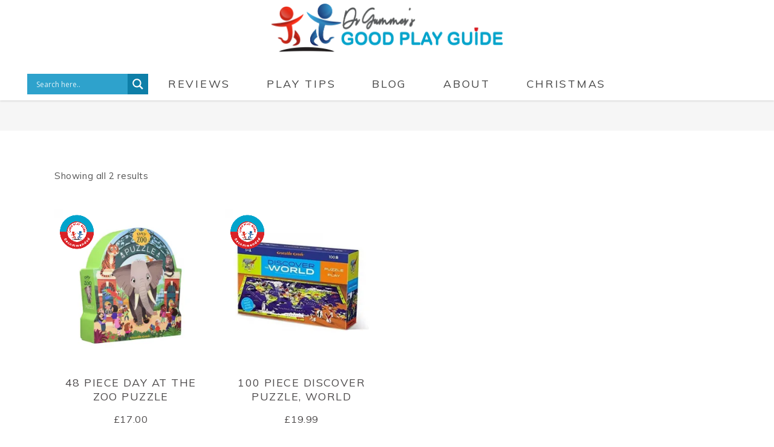

--- FILE ---
content_type: text/html; charset=UTF-8
request_url: https://www.goodplayguide.com/product-category/by-brand/crocodile-creek/
body_size: 34777
content:
<!DOCTYPE html>
<html lang="en-GB">
<head>
	
		<meta charset="UTF-8"/>
		<link rel="profile" href="http://gmpg.org/xfn/11"/>
		
				<meta name="viewport" content="width=device-width,initial-scale=1,user-scalable=yes">
		<meta name='robots' content='index, follow, max-image-preview:large, max-snippet:-1, max-video-preview:-1' />
	<style>img:is([sizes="auto" i], [sizes^="auto," i]) { contain-intrinsic-size: 3000px 1500px }</style>
	
<!-- Google Tag Manager for WordPress by gtm4wp.com -->
<script data-cfasync="false" data-pagespeed-no-defer>
	var gtm4wp_datalayer_name = "dataLayer";
	var dataLayer = dataLayer || [];
	const gtm4wp_use_sku_instead = false;
	const gtm4wp_currency = 'GBP';
	const gtm4wp_product_per_impression = false;
	const gtm4wp_clear_ecommerce = false;
	const gtm4wp_datalayer_max_timeout = 2000;
</script>
<!-- End Google Tag Manager for WordPress by gtm4wp.com --><!-- Google tag (gtag.js) consent mode dataLayer added by Site Kit -->
<script type="text/javascript" id="google_gtagjs-js-consent-mode-data-layer">
/* <![CDATA[ */
window.dataLayer = window.dataLayer || [];function gtag(){dataLayer.push(arguments);}
gtag('consent', 'default', {"ad_personalization":"denied","ad_storage":"denied","ad_user_data":"denied","analytics_storage":"denied","functionality_storage":"denied","security_storage":"denied","personalization_storage":"denied","region":["AT","BE","BG","CH","CY","CZ","DE","DK","EE","ES","FI","FR","GB","GR","HR","HU","IE","IS","IT","LI","LT","LU","LV","MT","NL","NO","PL","PT","RO","SE","SI","SK"],"wait_for_update":500});
window._googlesitekitConsentCategoryMap = {"statistics":["analytics_storage"],"marketing":["ad_storage","ad_user_data","ad_personalization"],"functional":["functionality_storage","security_storage"],"preferences":["personalization_storage"]};
window._googlesitekitConsents = {"ad_personalization":"denied","ad_storage":"denied","ad_user_data":"denied","analytics_storage":"denied","functionality_storage":"denied","security_storage":"denied","personalization_storage":"denied","region":["AT","BE","BG","CH","CY","CZ","DE","DK","EE","ES","FI","FR","GB","GR","HR","HU","IE","IS","IT","LI","LT","LU","LV","MT","NL","NO","PL","PT","RO","SE","SI","SK"],"wait_for_update":500};
/* ]]> */
</script>
<!-- End Google tag (gtag.js) consent mode dataLayer added by Site Kit -->

	<!-- This site is optimized with the Yoast SEO plugin v26.3 - https://yoast.com/wordpress/plugins/seo/ -->
	<title>Crocodile Creek Archives - The Good Play Guide</title>
	<link rel="canonical" href="https://www.goodplayguide.com/product-category/by-brand/crocodile-creek/" />
	<meta property="og:locale" content="en_GB" />
	<meta property="og:type" content="article" />
	<meta property="og:title" content="Crocodile Creek Archives - The Good Play Guide" />
	<meta property="og:url" content="https://www.goodplayguide.com/product-category/by-brand/crocodile-creek/" />
	<meta property="og:site_name" content="The Good Play Guide" />
	<meta property="og:image" content="https://www.goodplayguide.com/wp-content/uploads/2022/02/good-play-guide-logo.jpg" />
	<meta property="og:image:width" content="800" />
	<meta property="og:image:height" content="800" />
	<meta property="og:image:type" content="image/jpeg" />
	<meta name="twitter:card" content="summary_large_image" />
	<meta name="twitter:site" content="@GoodPlayGuide" />
	<script type="application/ld+json" class="yoast-schema-graph">{"@context":"https://schema.org","@graph":[{"@type":"CollectionPage","@id":"https://www.goodplayguide.com/product-category/by-brand/crocodile-creek/","url":"https://www.goodplayguide.com/product-category/by-brand/crocodile-creek/","name":"Crocodile Creek Archives - The Good Play Guide","isPartOf":{"@id":"https://www.goodplayguide.com/#website"},"primaryImageOfPage":{"@id":"https://www.goodplayguide.com/product-category/by-brand/crocodile-creek/#primaryimage"},"image":{"@id":"https://www.goodplayguide.com/product-category/by-brand/crocodile-creek/#primaryimage"},"thumbnailUrl":"https://www.goodplayguide.com/wp-content/uploads/2022/03/48-piece-Day-at-the-Zoo-Puzzle-1.png","breadcrumb":{"@id":"https://www.goodplayguide.com/product-category/by-brand/crocodile-creek/#breadcrumb"},"inLanguage":"en-GB"},{"@type":"ImageObject","inLanguage":"en-GB","@id":"https://www.goodplayguide.com/product-category/by-brand/crocodile-creek/#primaryimage","url":"https://www.goodplayguide.com/wp-content/uploads/2022/03/48-piece-Day-at-the-Zoo-Puzzle-1.png","contentUrl":"https://www.goodplayguide.com/wp-content/uploads/2022/03/48-piece-Day-at-the-Zoo-Puzzle-1.png","width":800,"height":800},{"@type":"BreadcrumbList","@id":"https://www.goodplayguide.com/product-category/by-brand/crocodile-creek/#breadcrumb","itemListElement":[{"@type":"ListItem","position":1,"name":"Home","item":"https://www.goodplayguide.com/"},{"@type":"ListItem","position":2,"name":"By Brand","item":"https://www.goodplayguide.com/product-category/by-brand/"},{"@type":"ListItem","position":3,"name":"Crocodile Creek"}]},{"@type":"WebSite","@id":"https://www.goodplayguide.com/#website","url":"https://www.goodplayguide.com/","name":"The Good Toy Guide","description":"The home of the Good Play Guide","publisher":{"@id":"https://www.goodplayguide.com/#organization"},"potentialAction":[{"@type":"SearchAction","target":{"@type":"EntryPoint","urlTemplate":"https://www.goodplayguide.com/?s={search_term_string}"},"query-input":{"@type":"PropertyValueSpecification","valueRequired":true,"valueName":"search_term_string"}}],"inLanguage":"en-GB"},{"@type":"Organization","@id":"https://www.goodplayguide.com/#organization","name":"Dr Gummer's Good Play Guide","url":"https://www.goodplayguide.com/","logo":{"@type":"ImageObject","inLanguage":"en-GB","@id":"https://www.goodplayguide.com/#/schema/logo/image/","url":"https://goodplayguide.com/wp-content/uploads/2020/10/GTG-Stamp.jpg","contentUrl":"https://goodplayguide.com/wp-content/uploads/2020/10/GTG-Stamp.jpg","width":886,"height":886,"caption":"Dr Gummer's Good Play Guide"},"image":{"@id":"https://www.goodplayguide.com/#/schema/logo/image/"},"sameAs":["https://www.facebook.com/GoodPlayGuide","https://x.com/GoodPlayGuide","https://www.instagram.com/goodPlayguide/"]}]}</script>
	<!-- / Yoast SEO plugin. -->


<link rel='dns-prefetch' href='//capi-automation.s3.us-east-2.amazonaws.com' />
<link rel='dns-prefetch' href='//www.googletagmanager.com' />
<link rel='dns-prefetch' href='//fonts.googleapis.com' />
<link rel='dns-prefetch' href='//use.fontawesome.com' />
<link rel="alternate" type="application/rss+xml" title="The Good Play Guide &raquo; Feed" href="https://www.goodplayguide.com/feed/" />
<link rel="alternate" type="application/rss+xml" title="The Good Play Guide &raquo; Comments Feed" href="https://www.goodplayguide.com/comments/feed/" />
<link rel="alternate" type="application/rss+xml" title="The Good Play Guide &raquo; Crocodile Creek Category Feed" href="https://www.goodplayguide.com/product-category/by-brand/crocodile-creek/feed/" />
		<style>
			.lazyload,
			.lazyloading {
				max-width: 100%;
			}
		</style>
		<script type="text/javascript">
/* <![CDATA[ */
window._wpemojiSettings = {"baseUrl":"https:\/\/s.w.org\/images\/core\/emoji\/16.0.1\/72x72\/","ext":".png","svgUrl":"https:\/\/s.w.org\/images\/core\/emoji\/16.0.1\/svg\/","svgExt":".svg","source":{"concatemoji":"https:\/\/www.goodplayguide.com\/wp-includes\/js\/wp-emoji-release.min.js?ver=6.8.3"}};
/*! This file is auto-generated */
!function(s,n){var o,i,e;function c(e){try{var t={supportTests:e,timestamp:(new Date).valueOf()};sessionStorage.setItem(o,JSON.stringify(t))}catch(e){}}function p(e,t,n){e.clearRect(0,0,e.canvas.width,e.canvas.height),e.fillText(t,0,0);var t=new Uint32Array(e.getImageData(0,0,e.canvas.width,e.canvas.height).data),a=(e.clearRect(0,0,e.canvas.width,e.canvas.height),e.fillText(n,0,0),new Uint32Array(e.getImageData(0,0,e.canvas.width,e.canvas.height).data));return t.every(function(e,t){return e===a[t]})}function u(e,t){e.clearRect(0,0,e.canvas.width,e.canvas.height),e.fillText(t,0,0);for(var n=e.getImageData(16,16,1,1),a=0;a<n.data.length;a++)if(0!==n.data[a])return!1;return!0}function f(e,t,n,a){switch(t){case"flag":return n(e,"\ud83c\udff3\ufe0f\u200d\u26a7\ufe0f","\ud83c\udff3\ufe0f\u200b\u26a7\ufe0f")?!1:!n(e,"\ud83c\udde8\ud83c\uddf6","\ud83c\udde8\u200b\ud83c\uddf6")&&!n(e,"\ud83c\udff4\udb40\udc67\udb40\udc62\udb40\udc65\udb40\udc6e\udb40\udc67\udb40\udc7f","\ud83c\udff4\u200b\udb40\udc67\u200b\udb40\udc62\u200b\udb40\udc65\u200b\udb40\udc6e\u200b\udb40\udc67\u200b\udb40\udc7f");case"emoji":return!a(e,"\ud83e\udedf")}return!1}function g(e,t,n,a){var r="undefined"!=typeof WorkerGlobalScope&&self instanceof WorkerGlobalScope?new OffscreenCanvas(300,150):s.createElement("canvas"),o=r.getContext("2d",{willReadFrequently:!0}),i=(o.textBaseline="top",o.font="600 32px Arial",{});return e.forEach(function(e){i[e]=t(o,e,n,a)}),i}function t(e){var t=s.createElement("script");t.src=e,t.defer=!0,s.head.appendChild(t)}"undefined"!=typeof Promise&&(o="wpEmojiSettingsSupports",i=["flag","emoji"],n.supports={everything:!0,everythingExceptFlag:!0},e=new Promise(function(e){s.addEventListener("DOMContentLoaded",e,{once:!0})}),new Promise(function(t){var n=function(){try{var e=JSON.parse(sessionStorage.getItem(o));if("object"==typeof e&&"number"==typeof e.timestamp&&(new Date).valueOf()<e.timestamp+604800&&"object"==typeof e.supportTests)return e.supportTests}catch(e){}return null}();if(!n){if("undefined"!=typeof Worker&&"undefined"!=typeof OffscreenCanvas&&"undefined"!=typeof URL&&URL.createObjectURL&&"undefined"!=typeof Blob)try{var e="postMessage("+g.toString()+"("+[JSON.stringify(i),f.toString(),p.toString(),u.toString()].join(",")+"));",a=new Blob([e],{type:"text/javascript"}),r=new Worker(URL.createObjectURL(a),{name:"wpTestEmojiSupports"});return void(r.onmessage=function(e){c(n=e.data),r.terminate(),t(n)})}catch(e){}c(n=g(i,f,p,u))}t(n)}).then(function(e){for(var t in e)n.supports[t]=e[t],n.supports.everything=n.supports.everything&&n.supports[t],"flag"!==t&&(n.supports.everythingExceptFlag=n.supports.everythingExceptFlag&&n.supports[t]);n.supports.everythingExceptFlag=n.supports.everythingExceptFlag&&!n.supports.flag,n.DOMReady=!1,n.readyCallback=function(){n.DOMReady=!0}}).then(function(){return e}).then(function(){var e;n.supports.everything||(n.readyCallback(),(e=n.source||{}).concatemoji?t(e.concatemoji):e.wpemoji&&e.twemoji&&(t(e.twemoji),t(e.wpemoji)))}))}((window,document),window._wpemojiSettings);
/* ]]> */
</script>
<link rel='stylesheet' id='wc-price-based-country-frontend-css' href='https://www.goodplayguide.com/wp-content/plugins/woocommerce-product-price-based-on-countries/assets/css/frontend.min.css?ver=4.0.11' type='text/css' media='all' />
<style id='wp-emoji-styles-inline-css' type='text/css'>

	img.wp-smiley, img.emoji {
		display: inline !important;
		border: none !important;
		box-shadow: none !important;
		height: 1em !important;
		width: 1em !important;
		margin: 0 0.07em !important;
		vertical-align: -0.1em !important;
		background: none !important;
		padding: 0 !important;
	}
</style>
<link rel='stylesheet' id='wp-block-library-css' href='https://www.goodplayguide.com/wp-includes/css/dist/block-library/style.min.css?ver=6.8.3' type='text/css' media='all' />
<style id='classic-theme-styles-inline-css' type='text/css'>
/*! This file is auto-generated */
.wp-block-button__link{color:#fff;background-color:#32373c;border-radius:9999px;box-shadow:none;text-decoration:none;padding:calc(.667em + 2px) calc(1.333em + 2px);font-size:1.125em}.wp-block-file__button{background:#32373c;color:#fff;text-decoration:none}
</style>
<style id='safe-svg-svg-icon-style-inline-css' type='text/css'>
.safe-svg-cover{text-align:center}.safe-svg-cover .safe-svg-inside{display:inline-block;max-width:100%}.safe-svg-cover svg{fill:currentColor;height:100%;max-height:100%;max-width:100%;width:100%}

</style>
<style id='global-styles-inline-css' type='text/css'>
:root{--wp--preset--aspect-ratio--square: 1;--wp--preset--aspect-ratio--4-3: 4/3;--wp--preset--aspect-ratio--3-4: 3/4;--wp--preset--aspect-ratio--3-2: 3/2;--wp--preset--aspect-ratio--2-3: 2/3;--wp--preset--aspect-ratio--16-9: 16/9;--wp--preset--aspect-ratio--9-16: 9/16;--wp--preset--color--black: #000000;--wp--preset--color--cyan-bluish-gray: #abb8c3;--wp--preset--color--white: #ffffff;--wp--preset--color--pale-pink: #f78da7;--wp--preset--color--vivid-red: #cf2e2e;--wp--preset--color--luminous-vivid-orange: #ff6900;--wp--preset--color--luminous-vivid-amber: #fcb900;--wp--preset--color--light-green-cyan: #7bdcb5;--wp--preset--color--vivid-green-cyan: #00d084;--wp--preset--color--pale-cyan-blue: #8ed1fc;--wp--preset--color--vivid-cyan-blue: #0693e3;--wp--preset--color--vivid-purple: #9b51e0;--wp--preset--gradient--vivid-cyan-blue-to-vivid-purple: linear-gradient(135deg,rgba(6,147,227,1) 0%,rgb(155,81,224) 100%);--wp--preset--gradient--light-green-cyan-to-vivid-green-cyan: linear-gradient(135deg,rgb(122,220,180) 0%,rgb(0,208,130) 100%);--wp--preset--gradient--luminous-vivid-amber-to-luminous-vivid-orange: linear-gradient(135deg,rgba(252,185,0,1) 0%,rgba(255,105,0,1) 100%);--wp--preset--gradient--luminous-vivid-orange-to-vivid-red: linear-gradient(135deg,rgba(255,105,0,1) 0%,rgb(207,46,46) 100%);--wp--preset--gradient--very-light-gray-to-cyan-bluish-gray: linear-gradient(135deg,rgb(238,238,238) 0%,rgb(169,184,195) 100%);--wp--preset--gradient--cool-to-warm-spectrum: linear-gradient(135deg,rgb(74,234,220) 0%,rgb(151,120,209) 20%,rgb(207,42,186) 40%,rgb(238,44,130) 60%,rgb(251,105,98) 80%,rgb(254,248,76) 100%);--wp--preset--gradient--blush-light-purple: linear-gradient(135deg,rgb(255,206,236) 0%,rgb(152,150,240) 100%);--wp--preset--gradient--blush-bordeaux: linear-gradient(135deg,rgb(254,205,165) 0%,rgb(254,45,45) 50%,rgb(107,0,62) 100%);--wp--preset--gradient--luminous-dusk: linear-gradient(135deg,rgb(255,203,112) 0%,rgb(199,81,192) 50%,rgb(65,88,208) 100%);--wp--preset--gradient--pale-ocean: linear-gradient(135deg,rgb(255,245,203) 0%,rgb(182,227,212) 50%,rgb(51,167,181) 100%);--wp--preset--gradient--electric-grass: linear-gradient(135deg,rgb(202,248,128) 0%,rgb(113,206,126) 100%);--wp--preset--gradient--midnight: linear-gradient(135deg,rgb(2,3,129) 0%,rgb(40,116,252) 100%);--wp--preset--font-size--small: 13px;--wp--preset--font-size--medium: 20px;--wp--preset--font-size--large: 36px;--wp--preset--font-size--x-large: 42px;--wp--preset--spacing--20: 0.44rem;--wp--preset--spacing--30: 0.67rem;--wp--preset--spacing--40: 1rem;--wp--preset--spacing--50: 1.5rem;--wp--preset--spacing--60: 2.25rem;--wp--preset--spacing--70: 3.38rem;--wp--preset--spacing--80: 5.06rem;--wp--preset--shadow--natural: 6px 6px 9px rgba(0, 0, 0, 0.2);--wp--preset--shadow--deep: 12px 12px 50px rgba(0, 0, 0, 0.4);--wp--preset--shadow--sharp: 6px 6px 0px rgba(0, 0, 0, 0.2);--wp--preset--shadow--outlined: 6px 6px 0px -3px rgba(255, 255, 255, 1), 6px 6px rgba(0, 0, 0, 1);--wp--preset--shadow--crisp: 6px 6px 0px rgba(0, 0, 0, 1);}:where(.is-layout-flex){gap: 0.5em;}:where(.is-layout-grid){gap: 0.5em;}body .is-layout-flex{display: flex;}.is-layout-flex{flex-wrap: wrap;align-items: center;}.is-layout-flex > :is(*, div){margin: 0;}body .is-layout-grid{display: grid;}.is-layout-grid > :is(*, div){margin: 0;}:where(.wp-block-columns.is-layout-flex){gap: 2em;}:where(.wp-block-columns.is-layout-grid){gap: 2em;}:where(.wp-block-post-template.is-layout-flex){gap: 1.25em;}:where(.wp-block-post-template.is-layout-grid){gap: 1.25em;}.has-black-color{color: var(--wp--preset--color--black) !important;}.has-cyan-bluish-gray-color{color: var(--wp--preset--color--cyan-bluish-gray) !important;}.has-white-color{color: var(--wp--preset--color--white) !important;}.has-pale-pink-color{color: var(--wp--preset--color--pale-pink) !important;}.has-vivid-red-color{color: var(--wp--preset--color--vivid-red) !important;}.has-luminous-vivid-orange-color{color: var(--wp--preset--color--luminous-vivid-orange) !important;}.has-luminous-vivid-amber-color{color: var(--wp--preset--color--luminous-vivid-amber) !important;}.has-light-green-cyan-color{color: var(--wp--preset--color--light-green-cyan) !important;}.has-vivid-green-cyan-color{color: var(--wp--preset--color--vivid-green-cyan) !important;}.has-pale-cyan-blue-color{color: var(--wp--preset--color--pale-cyan-blue) !important;}.has-vivid-cyan-blue-color{color: var(--wp--preset--color--vivid-cyan-blue) !important;}.has-vivid-purple-color{color: var(--wp--preset--color--vivid-purple) !important;}.has-black-background-color{background-color: var(--wp--preset--color--black) !important;}.has-cyan-bluish-gray-background-color{background-color: var(--wp--preset--color--cyan-bluish-gray) !important;}.has-white-background-color{background-color: var(--wp--preset--color--white) !important;}.has-pale-pink-background-color{background-color: var(--wp--preset--color--pale-pink) !important;}.has-vivid-red-background-color{background-color: var(--wp--preset--color--vivid-red) !important;}.has-luminous-vivid-orange-background-color{background-color: var(--wp--preset--color--luminous-vivid-orange) !important;}.has-luminous-vivid-amber-background-color{background-color: var(--wp--preset--color--luminous-vivid-amber) !important;}.has-light-green-cyan-background-color{background-color: var(--wp--preset--color--light-green-cyan) !important;}.has-vivid-green-cyan-background-color{background-color: var(--wp--preset--color--vivid-green-cyan) !important;}.has-pale-cyan-blue-background-color{background-color: var(--wp--preset--color--pale-cyan-blue) !important;}.has-vivid-cyan-blue-background-color{background-color: var(--wp--preset--color--vivid-cyan-blue) !important;}.has-vivid-purple-background-color{background-color: var(--wp--preset--color--vivid-purple) !important;}.has-black-border-color{border-color: var(--wp--preset--color--black) !important;}.has-cyan-bluish-gray-border-color{border-color: var(--wp--preset--color--cyan-bluish-gray) !important;}.has-white-border-color{border-color: var(--wp--preset--color--white) !important;}.has-pale-pink-border-color{border-color: var(--wp--preset--color--pale-pink) !important;}.has-vivid-red-border-color{border-color: var(--wp--preset--color--vivid-red) !important;}.has-luminous-vivid-orange-border-color{border-color: var(--wp--preset--color--luminous-vivid-orange) !important;}.has-luminous-vivid-amber-border-color{border-color: var(--wp--preset--color--luminous-vivid-amber) !important;}.has-light-green-cyan-border-color{border-color: var(--wp--preset--color--light-green-cyan) !important;}.has-vivid-green-cyan-border-color{border-color: var(--wp--preset--color--vivid-green-cyan) !important;}.has-pale-cyan-blue-border-color{border-color: var(--wp--preset--color--pale-cyan-blue) !important;}.has-vivid-cyan-blue-border-color{border-color: var(--wp--preset--color--vivid-cyan-blue) !important;}.has-vivid-purple-border-color{border-color: var(--wp--preset--color--vivid-purple) !important;}.has-vivid-cyan-blue-to-vivid-purple-gradient-background{background: var(--wp--preset--gradient--vivid-cyan-blue-to-vivid-purple) !important;}.has-light-green-cyan-to-vivid-green-cyan-gradient-background{background: var(--wp--preset--gradient--light-green-cyan-to-vivid-green-cyan) !important;}.has-luminous-vivid-amber-to-luminous-vivid-orange-gradient-background{background: var(--wp--preset--gradient--luminous-vivid-amber-to-luminous-vivid-orange) !important;}.has-luminous-vivid-orange-to-vivid-red-gradient-background{background: var(--wp--preset--gradient--luminous-vivid-orange-to-vivid-red) !important;}.has-very-light-gray-to-cyan-bluish-gray-gradient-background{background: var(--wp--preset--gradient--very-light-gray-to-cyan-bluish-gray) !important;}.has-cool-to-warm-spectrum-gradient-background{background: var(--wp--preset--gradient--cool-to-warm-spectrum) !important;}.has-blush-light-purple-gradient-background{background: var(--wp--preset--gradient--blush-light-purple) !important;}.has-blush-bordeaux-gradient-background{background: var(--wp--preset--gradient--blush-bordeaux) !important;}.has-luminous-dusk-gradient-background{background: var(--wp--preset--gradient--luminous-dusk) !important;}.has-pale-ocean-gradient-background{background: var(--wp--preset--gradient--pale-ocean) !important;}.has-electric-grass-gradient-background{background: var(--wp--preset--gradient--electric-grass) !important;}.has-midnight-gradient-background{background: var(--wp--preset--gradient--midnight) !important;}.has-small-font-size{font-size: var(--wp--preset--font-size--small) !important;}.has-medium-font-size{font-size: var(--wp--preset--font-size--medium) !important;}.has-large-font-size{font-size: var(--wp--preset--font-size--large) !important;}.has-x-large-font-size{font-size: var(--wp--preset--font-size--x-large) !important;}
:where(.wp-block-post-template.is-layout-flex){gap: 1.25em;}:where(.wp-block-post-template.is-layout-grid){gap: 1.25em;}
:where(.wp-block-columns.is-layout-flex){gap: 2em;}:where(.wp-block-columns.is-layout-grid){gap: 2em;}
:root :where(.wp-block-pullquote){font-size: 1.5em;line-height: 1.6;}
</style>
<link rel='stylesheet' id='contact-form-7-css' href='https://www.goodplayguide.com/wp-content/plugins/contact-form-7/includes/css/styles.css?ver=6.1.3' type='text/css' media='all' />
<link rel='stylesheet' id='sr7css-css' href='//www.goodplayguide.com/wp-content/plugins/revslider/public/css/sr7.css?ver=6.7.38' type='text/css' media='all' />
<style id='woocommerce-inline-inline-css' type='text/css'>
.woocommerce form .form-row .required { visibility: visible; }
</style>
<link rel='stylesheet' id='yith_wcbm_badge_style-css' href='https://www.goodplayguide.com/wp-content/plugins/yith-woocommerce-badge-management-premium/assets/css/frontend.css?ver=3.3.0' type='text/css' media='all' />
<style id='yith_wcbm_badge_style-inline-css' type='text/css'>
.yith-wcbm-badge.yith-wcbm-badge-image.yith-wcbm-badge-9239 {
				top: 0px; right: auto; bottom: auto; left: 0px;
				opacity: 100%;
				
				margin: 0px 0px 0px 0px;
				padding: 0px 0px 0px 0px;
				 width:250px;
			}@media only screen and (max-width: 768px) {
							.yith-wcbm-badge.yith-wcbm-badge-image.yith-wcbm-badge-9239{ 
							-ms-transform:  scale(0.4); -webkit-transform:  scale(0.4); transform:  scale(0.4);
							}
						}
				.yith-wcbm-badge.yith-wcbm-badge-image.yith-wcbm-badge-12512 {
				top: -2px; right: auto; bottom: auto; left: 3px;
				opacity: 100%;
				
				margin: 0px 0px 0px 0px;
				padding: 0px 0px 0px 0px;
				 width:250px;
			}@media only screen and (max-width: 768px) {
							.yith-wcbm-badge.yith-wcbm-badge-image.yith-wcbm-badge-12512{ 
							-ms-transform:  scale(0.6); -webkit-transform:  scale(0.6); transform:  scale(0.6);
							}
						}
				.yith-wcbm-badge.yith-wcbm-badge-image.yith-wcbm-badge-10957 {
				top: 0px; right: auto; bottom: auto; left: 3px;
				opacity: 100%;
				
				margin: 0px 0px 0px 0px;
				padding: 0px 0px 0px 0px;
				 width:250px;
			}@media only screen and (max-width: 768px) {
							.yith-wcbm-badge.yith-wcbm-badge-image.yith-wcbm-badge-10957{ 
							-ms-transform:  scale(0.4); -webkit-transform:  scale(0.4); transform:  scale(0.4);
							}
						}
				.yith-wcbm-badge.yith-wcbm-badge-image.yith-wcbm-badge-10267 {
				top: -2px; right: auto; bottom: auto; left: 3px;
				opacity: 100%;
				
				margin: 0px 0px 0px 0px;
				padding: 0px 0px 0px 0px;
				 width:250px;
			}@media only screen and (max-width: 768px) {
							.yith-wcbm-badge.yith-wcbm-badge-image.yith-wcbm-badge-10267{ 
							-ms-transform:  scale(0.6); -webkit-transform:  scale(0.6); transform:  scale(0.6);
							}
						}
				.yith-wcbm-badge.yith-wcbm-badge-image.yith-wcbm-badge-9246 {
				top: 0%; right: auto; bottom: auto; left: 0%;
				opacity: 100%;
				
				margin: 0px 0px 0px 0px;
				padding: 0px 0px 0px 0px;
				 width:250px;
			}@media only screen and (max-width: 768px) {
							.yith-wcbm-badge.yith-wcbm-badge-image.yith-wcbm-badge-9246{ 
							-ms-transform:  scale(0.4); -webkit-transform:  scale(0.4); transform:  scale(0.4);
							}
						}
				
</style>
<link rel='stylesheet' id='yith-gfont-open-sans-css' href='https://www.goodplayguide.com/wp-content/plugins/yith-woocommerce-badge-management-premium/assets/fonts/open-sans/style.css?ver=3.3.0' type='text/css' media='all' />
<link rel='stylesheet' id='ywctm-frontend-css' href='https://www.goodplayguide.com/wp-content/plugins/yith-woocommerce-catalog-mode/assets/css/frontend.min.css?ver=2.50.0' type='text/css' media='all' />
<style id='ywctm-frontend-inline-css' type='text/css'>
.widget.woocommerce.widget_shopping_cart{display: none !important}
</style>
<link rel='stylesheet' id='brands-styles-css' href='https://www.goodplayguide.com/wp-content/plugins/woocommerce/assets/css/brands.css?ver=10.3.4' type='text/css' media='all' />
<link rel='stylesheet' id='peggi-select-default-style-css' href='https://www.goodplayguide.com/wp-content/themes/peggi/style.css?ver=6.8.3' type='text/css' media='all' />
<link rel='stylesheet' id='peggi-select-child-style-css' href='https://www.goodplayguide.com/wp-content/themes/peggi-child/style.css?ver=6.8.3' type='text/css' media='all' />
<link rel='stylesheet' id='peggi-select-modules-css' href='https://www.goodplayguide.com/wp-content/themes/peggi/assets/css/modules.min.css?ver=6.8.3' type='text/css' media='all' />
<link rel='stylesheet' id='qodef-font_elegant-css' href='https://www.goodplayguide.com/wp-content/themes/peggi/framework/lib/icons-pack/elegant-icons/style.min.css?ver=6.8.3' type='text/css' media='all' />
<link rel='stylesheet' id='qodef-font_awesome-css' href='https://www.goodplayguide.com/wp-content/themes/peggi/framework/lib/icons-pack/font-awesome/css/fontawesome-all.min.css?ver=6.8.3' type='text/css' media='all' />
<link rel='stylesheet' id='qodef-linear_icons-css' href='https://www.goodplayguide.com/wp-content/themes/peggi/framework/lib/icons-pack/linear-icons/style.css?ver=6.8.3' type='text/css' media='all' />
<link rel='stylesheet' id='mediaelement-css' href='https://www.goodplayguide.com/wp-includes/js/mediaelement/mediaelementplayer-legacy.min.css?ver=4.2.17' type='text/css' media='all' />
<link rel='stylesheet' id='wp-mediaelement-css' href='https://www.goodplayguide.com/wp-includes/js/mediaelement/wp-mediaelement.min.css?ver=6.8.3' type='text/css' media='all' />
<link rel='stylesheet' id='peggi-select-woo-css' href='https://www.goodplayguide.com/wp-content/themes/peggi/assets/css/woocommerce.min.css?ver=6.8.3' type='text/css' media='all' />
<link rel='stylesheet' id='peggi-select-woo-responsive-css' href='https://www.goodplayguide.com/wp-content/themes/peggi/assets/css/woocommerce-responsive.min.css?ver=6.8.3' type='text/css' media='all' />
<link rel='stylesheet' id='peggi-select-style-dynamic-css' href='https://www.goodplayguide.com/wp-content/themes/peggi/assets/css/style_dynamic.css?ver=1677832788' type='text/css' media='all' />
<link rel='stylesheet' id='peggi-select-modules-responsive-css' href='https://www.goodplayguide.com/wp-content/themes/peggi/assets/css/modules-responsive.min.css?ver=6.8.3' type='text/css' media='all' />
<link rel='stylesheet' id='peggi-select-style-dynamic-responsive-css' href='https://www.goodplayguide.com/wp-content/themes/peggi/assets/css/style_dynamic_responsive.css?ver=1677832788' type='text/css' media='all' />
<link rel='stylesheet' id='peggi-select-google-fonts-css' href='https://fonts.googleapis.com/css?family=Poppins%3A400%7CArchitects+Daughter%3A400%7CMuli%3A400&#038;subset=latin-ext&#038;ver=1.0.0' type='text/css' media='all' />
<link rel='stylesheet' id='peggi-core-dashboard-style-css' href='https://www.goodplayguide.com/wp-content/plugins/peggi-core/core-dashboard/assets/css/core-dashboard.min.css?ver=6.8.3' type='text/css' media='all' />
<link rel='stylesheet' id='wpdreams-asl-basic-css' href='https://www.goodplayguide.com/wp-content/plugins/ajax-search-lite/css/style.basic.css?ver=4.13.4' type='text/css' media='all' />
<style id='wpdreams-asl-basic-inline-css' type='text/css'>

					div[id*='ajaxsearchlitesettings'].searchsettings .asl_option_inner label {
						font-size: 0px !important;
						color: rgba(0, 0, 0, 0);
					}
					div[id*='ajaxsearchlitesettings'].searchsettings .asl_option_inner label:after {
						font-size: 11px !important;
						position: absolute;
						top: 0;
						left: 0;
						z-index: 1;
					}
					.asl_w_container {
						width: 90%;
						margin: 5px 5px 5px 5px;
						min-width: 200px;
					}
					div[id*='ajaxsearchlite'].asl_m {
						width: 100%;
					}
					div[id*='ajaxsearchliteres'].wpdreams_asl_results div.resdrg span.highlighted {
						font-weight: bold;
						color: rgba(217, 49, 43, 1);
						background-color: rgba(238, 238, 238, 1);
					}
					div[id*='ajaxsearchliteres'].wpdreams_asl_results .results img.asl_image {
						width: 70px;
						height: 70px;
						object-fit: cover;
					}
					div[id*='ajaxsearchlite'].asl_r .results {
						max-height: none;
					}
					div[id*='ajaxsearchlite'].asl_r {
						position: absolute;
					}
				
							.asl_w, .asl_w * {font-family:&quot;Muli&quot; !important;}
							.asl_m input[type=search]::placeholder{font-family:&quot;Muli&quot; !important;}
							.asl_m input[type=search]::-webkit-input-placeholder{font-family:&quot;Muli&quot; !important;}
							.asl_m input[type=search]::-moz-placeholder{font-family:&quot;Muli&quot; !important;}
							.asl_m input[type=search]:-ms-input-placeholder{font-family:&quot;Muli&quot; !important;}
						
						.asl_m, .asl_m .probox {
							background-color: rgb(46, 162, 204) !important;
							background-image: none !important;
							-webkit-background-image: none !important;
							-ms-background-image: none !important;
						}
					
						.asl_m .probox svg {
							fill: rgb(255, 255, 255) !important;
						}
						.asl_m .probox .innericon {
							background-color: rgb(14, 127, 168) !important;
							background-image: none !important;
							-webkit-background-image: none !important;
							-ms-background-image: none !important;
						}
					
						div.asl_r.asl_w.vertical .results .item::after {
							display: block;
							position: absolute;
							bottom: 0;
							content: '';
							height: 1px;
							width: 100%;
							background: #D8D8D8;
						}
						div.asl_r.asl_w.vertical .results .item.asl_last_item::after {
							display: none;
						}
					
						@media only screen and (min-width: 641px) and (max-width: 1024px) {
							.asl_w_container {
								width: 100% !important;
							}
						}
					
						@media only screen and (max-width: 640px) {
							.asl_w_container {
								width: 100% !important;
							}
						}
					
</style>
<link rel='stylesheet' id='wpdreams-asl-instance-css' href='https://www.goodplayguide.com/wp-content/plugins/ajax-search-lite/css/style-simple-blue.css?ver=4.13.4' type='text/css' media='all' />
<link rel='stylesheet' id='bfa-font-awesome-css' href='https://use.fontawesome.com/releases/v5.15.4/css/all.css?ver=2.0.3' type='text/css' media='all' />
<link rel='stylesheet' id='bfa-font-awesome-v4-shim-css' href='https://use.fontawesome.com/releases/v5.15.4/css/v4-shims.css?ver=2.0.3' type='text/css' media='all' />
<style id='bfa-font-awesome-v4-shim-inline-css' type='text/css'>

			@font-face {
				font-family: 'FontAwesome';
				src: url('https://use.fontawesome.com/releases/v5.15.4/webfonts/fa-brands-400.eot'),
				url('https://use.fontawesome.com/releases/v5.15.4/webfonts/fa-brands-400.eot?#iefix') format('embedded-opentype'),
				url('https://use.fontawesome.com/releases/v5.15.4/webfonts/fa-brands-400.woff2') format('woff2'),
				url('https://use.fontawesome.com/releases/v5.15.4/webfonts/fa-brands-400.woff') format('woff'),
				url('https://use.fontawesome.com/releases/v5.15.4/webfonts/fa-brands-400.ttf') format('truetype'),
				url('https://use.fontawesome.com/releases/v5.15.4/webfonts/fa-brands-400.svg#fontawesome') format('svg');
			}

			@font-face {
				font-family: 'FontAwesome';
				src: url('https://use.fontawesome.com/releases/v5.15.4/webfonts/fa-solid-900.eot'),
				url('https://use.fontawesome.com/releases/v5.15.4/webfonts/fa-solid-900.eot?#iefix') format('embedded-opentype'),
				url('https://use.fontawesome.com/releases/v5.15.4/webfonts/fa-solid-900.woff2') format('woff2'),
				url('https://use.fontawesome.com/releases/v5.15.4/webfonts/fa-solid-900.woff') format('woff'),
				url('https://use.fontawesome.com/releases/v5.15.4/webfonts/fa-solid-900.ttf') format('truetype'),
				url('https://use.fontawesome.com/releases/v5.15.4/webfonts/fa-solid-900.svg#fontawesome') format('svg');
			}

			@font-face {
				font-family: 'FontAwesome';
				src: url('https://use.fontawesome.com/releases/v5.15.4/webfonts/fa-regular-400.eot'),
				url('https://use.fontawesome.com/releases/v5.15.4/webfonts/fa-regular-400.eot?#iefix') format('embedded-opentype'),
				url('https://use.fontawesome.com/releases/v5.15.4/webfonts/fa-regular-400.woff2') format('woff2'),
				url('https://use.fontawesome.com/releases/v5.15.4/webfonts/fa-regular-400.woff') format('woff'),
				url('https://use.fontawesome.com/releases/v5.15.4/webfonts/fa-regular-400.ttf') format('truetype'),
				url('https://use.fontawesome.com/releases/v5.15.4/webfonts/fa-regular-400.svg#fontawesome') format('svg');
				unicode-range: U+F004-F005,U+F007,U+F017,U+F022,U+F024,U+F02E,U+F03E,U+F044,U+F057-F059,U+F06E,U+F070,U+F075,U+F07B-F07C,U+F080,U+F086,U+F089,U+F094,U+F09D,U+F0A0,U+F0A4-F0A7,U+F0C5,U+F0C7-F0C8,U+F0E0,U+F0EB,U+F0F3,U+F0F8,U+F0FE,U+F111,U+F118-F11A,U+F11C,U+F133,U+F144,U+F146,U+F14A,U+F14D-F14E,U+F150-F152,U+F15B-F15C,U+F164-F165,U+F185-F186,U+F191-F192,U+F1AD,U+F1C1-F1C9,U+F1CD,U+F1D8,U+F1E3,U+F1EA,U+F1F6,U+F1F9,U+F20A,U+F247-F249,U+F24D,U+F254-F25B,U+F25D,U+F267,U+F271-F274,U+F279,U+F28B,U+F28D,U+F2B5-F2B6,U+F2B9,U+F2BB,U+F2BD,U+F2C1-F2C2,U+F2D0,U+F2D2,U+F2DC,U+F2ED,U+F328,U+F358-F35B,U+F3A5,U+F3D1,U+F410,U+F4AD;
			}
		
</style>
<script type="text/javascript" src="https://www.goodplayguide.com/wp-includes/js/jquery/jquery.min.js?ver=3.7.1" id="jquery-core-js"></script>
<script type="text/javascript" src="https://www.goodplayguide.com/wp-includes/js/jquery/jquery-migrate.min.js?ver=3.4.1" id="jquery-migrate-js"></script>
<script type="text/javascript" id="jquery-js-after">
/* <![CDATA[ */
if (typeof (window.wpfReadyList) == "undefined") {
			var v = jQuery.fn.jquery;
			if (v && parseInt(v) >= 3 && window.self === window.top) {
				var readyList=[];
				window.originalReadyMethod = jQuery.fn.ready;
				jQuery.fn.ready = function(){
					if(arguments.length && arguments.length > 0 && typeof arguments[0] === "function") {
						readyList.push({"c": this, "a": arguments});
					}
					return window.originalReadyMethod.apply( this, arguments );
				};
				window.wpfReadyList = readyList;
			}}
/* ]]> */
</script>
<script type="text/javascript" src="//www.goodplayguide.com/wp-content/plugins/revslider/public/js/libs/tptools.js?ver=6.7.38" id="tp-tools-js" async="async" data-wp-strategy="async"></script>
<script type="text/javascript" src="//www.goodplayguide.com/wp-content/plugins/revslider/public/js/sr7.js?ver=6.7.38" id="sr7-js" async="async" data-wp-strategy="async"></script>
<script type="text/javascript" src="https://www.goodplayguide.com/wp-content/plugins/woocommerce/assets/js/jquery-blockui/jquery.blockUI.min.js?ver=2.7.0-wc.10.3.4" id="wc-jquery-blockui-js" defer="defer" data-wp-strategy="defer"></script>
<script type="text/javascript" src="https://www.goodplayguide.com/wp-content/plugins/woocommerce/assets/js/js-cookie/js.cookie.min.js?ver=2.1.4-wc.10.3.4" id="wc-js-cookie-js" defer="defer" data-wp-strategy="defer"></script>
<script type="text/javascript" id="woocommerce-js-extra">
/* <![CDATA[ */
var woocommerce_params = {"ajax_url":"\/wp-admin\/admin-ajax.php","wc_ajax_url":"\/?wc-ajax=%%endpoint%%","i18n_password_show":"Show password","i18n_password_hide":"Hide password"};
/* ]]> */
</script>
<script type="text/javascript" src="https://www.goodplayguide.com/wp-content/plugins/woocommerce/assets/js/frontend/woocommerce.min.js?ver=10.3.4" id="woocommerce-js" defer="defer" data-wp-strategy="defer"></script>
<script type="text/javascript" src="https://www.goodplayguide.com/wp-content/plugins/woocommerce/assets/js/select2/select2.full.min.js?ver=4.0.3-wc.10.3.4" id="wc-select2-js" defer="defer" data-wp-strategy="defer"></script>

<!-- Google tag (gtag.js) snippet added by Site Kit -->
<!-- Google Analytics snippet added by Site Kit -->
<!-- Google Ads snippet added by Site Kit -->
<script type="text/javascript" src="https://www.googletagmanager.com/gtag/js?id=GT-5MC6JXK" id="google_gtagjs-js" async></script>
<script type="text/javascript" id="google_gtagjs-js-after">
/* <![CDATA[ */
window.dataLayer = window.dataLayer || [];function gtag(){dataLayer.push(arguments);}
gtag("set","linker",{"domains":["www.goodplayguide.com"]});
gtag("js", new Date());
gtag("set", "developer_id.dZTNiMT", true);
gtag("config", "GT-5MC6JXK");
gtag("config", "AW-962960517");
/* ]]> */
</script>
<link rel="https://api.w.org/" href="https://www.goodplayguide.com/wp-json/" /><link rel="EditURI" type="application/rsd+xml" title="RSD" href="https://www.goodplayguide.com/xmlrpc.php?rsd" />
<meta name="generator" content="WordPress 6.8.3" />
<meta name="generator" content="WooCommerce 10.3.4" />
<meta name="generator" content="Site Kit by Google 1.165.0" /><meta name="facebook-domain-verification" content="hogvycazai44ajljkfz24i4a36p6ki" />
<meta name="google-site-verification" content="yfNtEwuGWxDoeYfUiCQvgRL0H5iExGi0uZ-C-O2YhRg" />
<!-- Google Tag Manager for WordPress by gtm4wp.com -->
<!-- GTM Container placement set to footer -->
<script data-cfasync="false" data-pagespeed-no-defer type="text/javascript">
	var dataLayer_content = {"pagePostType":"product","pagePostType2":"tax-product","pageCategory":[]};
	dataLayer.push( dataLayer_content );
</script>
<script data-cfasync="false" data-pagespeed-no-defer type="text/javascript">
(function(w,d,s,l,i){w[l]=w[l]||[];w[l].push({'gtm.start':
new Date().getTime(),event:'gtm.js'});var f=d.getElementsByTagName(s)[0],
j=d.createElement(s),dl=l!='dataLayer'?'&l='+l:'';j.async=true;j.src=
'//www.googletagmanager.com/gtm.js?id='+i+dl;f.parentNode.insertBefore(j,f);
})(window,document,'script','dataLayer','GTM-K4L7T45');
</script>
<!-- End Google Tag Manager for WordPress by gtm4wp.com -->		<script>
			document.documentElement.className = document.documentElement.className.replace('no-js', 'js');
		</script>
				<style>
			.no-js img.lazyload {
				display: none;
			}

			figure.wp-block-image img.lazyloading {
				min-width: 150px;
			}

			.lazyload,
			.lazyloading {
				--smush-placeholder-width: 100px;
				--smush-placeholder-aspect-ratio: 1/1;
				width: var(--smush-image-width, var(--smush-placeholder-width)) !important;
				aspect-ratio: var(--smush-image-aspect-ratio, var(--smush-placeholder-aspect-ratio)) !important;
			}

						.lazyload, .lazyloading {
				opacity: 0;
			}

			.lazyloaded {
				opacity: 1;
				transition: opacity 400ms;
				transition-delay: 0ms;
			}

					</style>
			<noscript><style>.woocommerce-product-gallery{ opacity: 1 !important; }</style></noscript>
					<link rel="preconnect" href="https://fonts.gstatic.com" crossorigin />
				<link rel="preload" as="style" href="//fonts.googleapis.com/css?family=Open+Sans&display=swap" />
								<link rel="stylesheet" href="//fonts.googleapis.com/css?family=Open+Sans&display=swap" media="all" />
				
<!-- Meta Pixel Code -->
<script type='text/javascript'>
!function(f,b,e,v,n,t,s){if(f.fbq)return;n=f.fbq=function(){n.callMethod?
n.callMethod.apply(n,arguments):n.queue.push(arguments)};if(!f._fbq)f._fbq=n;
n.push=n;n.loaded=!0;n.version='2.0';n.queue=[];t=b.createElement(e);t.async=!0;
t.src=v;s=b.getElementsByTagName(e)[0];s.parentNode.insertBefore(t,s)}(window,
document,'script','https://connect.facebook.net/en_US/fbevents.js?v=next');
</script>
<!-- End Meta Pixel Code -->

      <script type='text/javascript'>
        var url = window.location.origin + '?ob=open-bridge';
        fbq('set', 'openbridge', '2583585031932456', url);
      </script>
    <script type='text/javascript'>fbq('init', '2583585031932456', {}, {
    "agent": "wordpress-6.8.3-3.0.16"
})</script><script type='text/javascript'>
    fbq('track', 'PageView', []);
  </script>
<!-- Meta Pixel Code -->
<noscript>
<img height="1" width="1" style="display:none" alt="fbpx"
src="https://www.facebook.com/tr?id=2583585031932456&ev=PageView&noscript=1" />
</noscript>
<!-- End Meta Pixel Code -->
			<script  type="text/javascript">
				!function(f,b,e,v,n,t,s){if(f.fbq)return;n=f.fbq=function(){n.callMethod?
					n.callMethod.apply(n,arguments):n.queue.push(arguments)};if(!f._fbq)f._fbq=n;
					n.push=n;n.loaded=!0;n.version='2.0';n.queue=[];t=b.createElement(e);t.async=!0;
					t.src=v;s=b.getElementsByTagName(e)[0];s.parentNode.insertBefore(t,s)}(window,
					document,'script','https://connect.facebook.net/en_US/fbevents.js');
			</script>
			<!-- WooCommerce Facebook Integration Begin -->
			<script  type="text/javascript">

				fbq('init', '2583585031932456', {}, {
    "agent": "woocommerce_2-10.3.4-3.5.12"
});

				document.addEventListener( 'DOMContentLoaded', function() {
					// Insert placeholder for events injected when a product is added to the cart through AJAX.
					document.body.insertAdjacentHTML( 'beforeend', '<div class=\"wc-facebook-pixel-event-placeholder\"></div>' );
				}, false );

			</script>
			<!-- WooCommerce Facebook Integration End -->
			<meta name="generator" content="Powered by WPBakery Page Builder - drag and drop page builder for WordPress."/>
<style class="wpcode-css-snippet">/* Button container spacing */
.custom-buttons-container {
    margin-top: 20px; /* 20px padding between this container and the previous element */
    display: flex;
    flex-direction: column;
    gap: 15px; /* Space between buttons */
}

/* Style for all buttons */
.custom-button {
    display: inline-flex;
    align-items: center;
    justify-content: center;
    padding: 10px 15px; /* Slightly reduced padding for the height */
    font-family: 'Mulish', 'Arial Narrow', 'Roboto', sans-serif; /* Mulish as the primary font, Arial Narrow and Roboto as backups */
    font-size: 14px; /* Text size set to 14px */
    font-weight: 600;
    color: white;
    background-color: #00a4cc; /* Correct background color */
    border-radius: 10px; /* Slightly rounded corners */
    text-decoration: none;
    transition: background-color 0.3s ease, transform 0.2s ease;
    text-align: center;
    width: auto; /* Make the width responsive */
    max-width: 245px; /* Reduce the width by 55px */
    height: 32px; /* 10% height reduction from previous value */
}

/* Hover effect for buttons */
.custom-button:hover {
    background-color: #88398d; /* Darker hover color */
    color: white; /* Ensures text remains white on hover */
    transform: translateY(-2px); /* Subtle lift effect */
}

/* Button specific styles */
.buy-now-button {
    background-color: #00a4cc; /* Set background color to #00a4cc */
}

.buy-now-2-button {
    background-color: #00a4cc; /* Set background color to #00a4cc for buy_now_2 button */
}

.google-play-button {
    background-color: #00a4cc; /* Set background color to #00a4cc */
}

.app-store-button {
    background-color: #00a4cc; /* Set background color to #00a4cc */
}

/* New Website Link button style */
.website-link-button {
    background-color: #00a4cc; /* Same background color */
}

/* Button icons */
.button-icon {
    width: 20px; /* Set a fixed size for the icons */
    height: 20px;
    margin-left: 10px; /* Add space between the text and the icon */
    vertical-align: middle; /* Align the icon vertically with the text */
}

/* Hide the 'Read Our Expert Reviews' button on all product pages */
.single-product .jump-to-tab {
    display: none;
}
</style><link rel="preconnect" href="https://fonts.googleapis.com">
<link rel="preconnect" href="https://fonts.gstatic.com/" crossorigin>
<meta name="generator" content="Powered by Slider Revolution 6.7.38 - responsive, Mobile-Friendly Slider Plugin for WordPress with comfortable drag and drop interface." />
<link rel="icon" href="https://www.goodplayguide.com/wp-content/uploads/2021/09/cropped-dr-gummers-good-play-guide-favicon-32x32.png" sizes="32x32" />
<link rel="icon" href="https://www.goodplayguide.com/wp-content/uploads/2021/09/cropped-dr-gummers-good-play-guide-favicon-192x192.png" sizes="192x192" />
<link rel="apple-touch-icon" href="https://www.goodplayguide.com/wp-content/uploads/2021/09/cropped-dr-gummers-good-play-guide-favicon-180x180.png" />
<meta name="msapplication-TileImage" content="https://www.goodplayguide.com/wp-content/uploads/2021/09/cropped-dr-gummers-good-play-guide-favicon-270x270.png" />
<script>
	window._tpt			??= {};
	window.SR7			??= {};
	_tpt.R				??= {};
	_tpt.R.fonts		??= {};
	_tpt.R.fonts.customFonts??= {};
	SR7.devMode			=  false;
	SR7.F 				??= {};
	SR7.G				??= {};
	SR7.LIB				??= {};
	SR7.E				??= {};
	SR7.E.gAddons		??= {};
	SR7.E.php 			??= {};
	SR7.E.nonce			= 'e5647e2822';
	SR7.E.ajaxurl		= 'https://www.goodplayguide.com/wp-admin/admin-ajax.php';
	SR7.E.resturl		= 'https://www.goodplayguide.com/wp-json/';
	SR7.E.slug_path		= 'revslider/revslider.php';
	SR7.E.slug			= 'revslider';
	SR7.E.plugin_url	= 'https://www.goodplayguide.com/wp-content/plugins/revslider/';
	SR7.E.wp_plugin_url = 'https://www.goodplayguide.com/wp-content/plugins/';
	SR7.E.revision		= '6.7.38';
	SR7.E.fontBaseUrl	= '//fonts.googleapis.com/css2?family=';
	SR7.G.breakPoints 	= [1240,1024,778,480];
	SR7.G.fSUVW 		= false;
	SR7.E.modules 		= ['module','page','slide','layer','draw','animate','srtools','canvas','defaults','carousel','navigation','media','modifiers','migration'];
	SR7.E.libs 			= ['WEBGL'];
	SR7.E.css 			= ['csslp','cssbtns','cssfilters','cssnav','cssmedia'];
	SR7.E.resources		= {};
	SR7.E.ytnc			= false;
	SR7.JSON			??= {};
/*! Slider Revolution 7.0 - Page Processor */
!function(){"use strict";window.SR7??={},window._tpt??={},SR7.version="Slider Revolution 6.7.16",_tpt.getMobileZoom=()=>_tpt.is_mobile?document.documentElement.clientWidth/window.innerWidth:1,_tpt.getWinDim=function(t){_tpt.screenHeightWithUrlBar??=window.innerHeight;let e=SR7.F?.modal?.visible&&SR7.M[SR7.F.module.getIdByAlias(SR7.F.modal.requested)];_tpt.scrollBar=window.innerWidth!==document.documentElement.clientWidth||e&&window.innerWidth!==e.c.module.clientWidth,_tpt.winW=_tpt.getMobileZoom()*window.innerWidth-(_tpt.scrollBar||"prepare"==t?_tpt.scrollBarW??_tpt.mesureScrollBar():0),_tpt.winH=_tpt.getMobileZoom()*window.innerHeight,_tpt.winWAll=document.documentElement.clientWidth},_tpt.getResponsiveLevel=function(t,e){return SR7.G.fSUVW?_tpt.closestGE(t,window.innerWidth):_tpt.closestGE(t,_tpt.winWAll)},_tpt.mesureScrollBar=function(){let t=document.createElement("div");return t.className="RSscrollbar-measure",t.style.width="100px",t.style.height="100px",t.style.overflow="scroll",t.style.position="absolute",t.style.top="-9999px",document.body.appendChild(t),_tpt.scrollBarW=t.offsetWidth-t.clientWidth,document.body.removeChild(t),_tpt.scrollBarW},_tpt.loadCSS=async function(t,e,s){return s?_tpt.R.fonts.required[e].status=1:(_tpt.R[e]??={},_tpt.R[e].status=1),new Promise(((i,n)=>{if(_tpt.isStylesheetLoaded(t))s?_tpt.R.fonts.required[e].status=2:_tpt.R[e].status=2,i();else{const o=document.createElement("link");o.rel="stylesheet";let l="text",r="css";o["type"]=l+"/"+r,o.href=t,o.onload=()=>{s?_tpt.R.fonts.required[e].status=2:_tpt.R[e].status=2,i()},o.onerror=()=>{s?_tpt.R.fonts.required[e].status=3:_tpt.R[e].status=3,n(new Error(`Failed to load CSS: ${t}`))},document.head.appendChild(o)}}))},_tpt.addContainer=function(t){const{tag:e="div",id:s,class:i,datas:n,textContent:o,iHTML:l}=t,r=document.createElement(e);if(s&&""!==s&&(r.id=s),i&&""!==i&&(r.className=i),n)for(const[t,e]of Object.entries(n))"style"==t?r.style.cssText=e:r.setAttribute(`data-${t}`,e);return o&&(r.textContent=o),l&&(r.innerHTML=l),r},_tpt.collector=function(){return{fragment:new DocumentFragment,add(t){var e=_tpt.addContainer(t);return this.fragment.appendChild(e),e},append(t){t.appendChild(this.fragment)}}},_tpt.isStylesheetLoaded=function(t){let e=t.split("?")[0];return Array.from(document.querySelectorAll('link[rel="stylesheet"], link[rel="preload"]')).some((t=>t.href.split("?")[0]===e))},_tpt.preloader={requests:new Map,preloaderTemplates:new Map,show:function(t,e){if(!e||!t)return;const{type:s,color:i}=e;if(s<0||"off"==s)return;const n=`preloader_${s}`;let o=this.preloaderTemplates.get(n);o||(o=this.build(s,i),this.preloaderTemplates.set(n,o)),this.requests.has(t)||this.requests.set(t,{count:0});const l=this.requests.get(t);clearTimeout(l.timer),l.count++,1===l.count&&(l.timer=setTimeout((()=>{l.preloaderClone=o.cloneNode(!0),l.anim&&l.anim.kill(),void 0!==_tpt.gsap?l.anim=_tpt.gsap.fromTo(l.preloaderClone,1,{opacity:0},{opacity:1}):l.preloaderClone.classList.add("sr7-fade-in"),t.appendChild(l.preloaderClone)}),150))},hide:function(t){if(!this.requests.has(t))return;const e=this.requests.get(t);e.count--,e.count<0&&(e.count=0),e.anim&&e.anim.kill(),0===e.count&&(clearTimeout(e.timer),e.preloaderClone&&(e.preloaderClone.classList.remove("sr7-fade-in"),e.anim=_tpt.gsap.to(e.preloaderClone,.3,{opacity:0,onComplete:function(){e.preloaderClone.remove()}})))},state:function(t){if(!this.requests.has(t))return!1;return this.requests.get(t).count>0},build:(t,e="#ffffff",s="")=>{if(t<0||"off"===t)return null;const i=parseInt(t);if(t="prlt"+i,isNaN(i))return null;if(_tpt.loadCSS(SR7.E.plugin_url+"public/css/preloaders/t"+i+".css","preloader_"+t),isNaN(i)||i<6){const n=`background-color:${e}`,o=1===i||2==i?n:"",l=3===i||4==i?n:"",r=_tpt.collector();["dot1","dot2","bounce1","bounce2","bounce3"].forEach((t=>r.add({tag:"div",class:t,datas:{style:l}})));const d=_tpt.addContainer({tag:"sr7-prl",class:`${t} ${s}`,datas:{style:o}});return r.append(d),d}{let n={};if(7===i){let t;e.startsWith("#")?(t=e.replace("#",""),t=`rgba(${parseInt(t.substring(0,2),16)}, ${parseInt(t.substring(2,4),16)}, ${parseInt(t.substring(4,6),16)}, `):e.startsWith("rgb")&&(t=e.slice(e.indexOf("(")+1,e.lastIndexOf(")")).split(",").map((t=>t.trim())),t=`rgba(${t[0]}, ${t[1]}, ${t[2]}, `),t&&(n.style=`border-top-color: ${t}0.65); border-bottom-color: ${t}0.15); border-left-color: ${t}0.65); border-right-color: ${t}0.15)`)}else 12===i&&(n.style=`background:${e}`);const o=[10,0,4,2,5,9,0,4,4,2][i-6],l=_tpt.collector(),r=l.add({tag:"div",class:"sr7-prl-inner",datas:n});Array.from({length:o}).forEach((()=>r.appendChild(l.add({tag:"span",datas:{style:`background:${e}`}}))));const d=_tpt.addContainer({tag:"sr7-prl",class:`${t} ${s}`});return l.append(d),d}}},SR7.preLoader={show:(t,e)=>{"off"!==(SR7.M[t]?.settings?.pLoader?.type??"off")&&_tpt.preloader.show(e||SR7.M[t].c.module,SR7.M[t]?.settings?.pLoader??{color:"#fff",type:10})},hide:(t,e)=>{"off"!==(SR7.M[t]?.settings?.pLoader?.type??"off")&&_tpt.preloader.hide(e||SR7.M[t].c.module)},state:(t,e)=>_tpt.preloader.state(e||SR7.M[t].c.module)},_tpt.prepareModuleHeight=function(t){window.SR7.M??={},window.SR7.M[t.id]??={},"ignore"==t.googleFont&&(SR7.E.ignoreGoogleFont=!0);let e=window.SR7.M[t.id];if(null==_tpt.scrollBarW&&_tpt.mesureScrollBar(),e.c??={},e.states??={},e.settings??={},e.settings.size??={},t.fixed&&(e.settings.fixed=!0),e.c.module=document.querySelector("sr7-module#"+t.id),e.c.adjuster=e.c.module.getElementsByTagName("sr7-adjuster")[0],e.c.content=e.c.module.getElementsByTagName("sr7-content")[0],"carousel"==t.type&&(e.c.carousel=e.c.content.getElementsByTagName("sr7-carousel")[0]),null==e.c.module||null==e.c.module)return;t.plType&&t.plColor&&(e.settings.pLoader={type:t.plType,color:t.plColor}),void 0===t.plType||"off"===t.plType||SR7.preLoader.state(t.id)&&SR7.preLoader.state(t.id,e.c.module)||SR7.preLoader.show(t.id,e.c.module),_tpt.winW||_tpt.getWinDim("prepare"),_tpt.getWinDim();let s=""+e.c.module.dataset?.modal;"modal"==s||"true"==s||"undefined"!==s&&"false"!==s||(e.settings.size.fullWidth=t.size.fullWidth,e.LEV??=_tpt.getResponsiveLevel(window.SR7.G.breakPoints,t.id),t.vpt=_tpt.fillArray(t.vpt,5),e.settings.vPort=t.vpt[e.LEV],void 0!==t.el&&"720"==t.el[4]&&t.gh[4]!==t.el[4]&&"960"==t.el[3]&&t.gh[3]!==t.el[3]&&"768"==t.el[2]&&t.gh[2]!==t.el[2]&&delete t.el,e.settings.size.height=null==t.el||null==t.el[e.LEV]||0==t.el[e.LEV]||"auto"==t.el[e.LEV]?_tpt.fillArray(t.gh,5,-1):_tpt.fillArray(t.el,5,-1),e.settings.size.width=_tpt.fillArray(t.gw,5,-1),e.settings.size.minHeight=_tpt.fillArray(t.mh??[0],5,-1),e.cacheSize={fullWidth:e.settings.size?.fullWidth,fullHeight:e.settings.size?.fullHeight},void 0!==t.off&&(t.off?.t&&(e.settings.size.m??={})&&(e.settings.size.m.t=t.off.t),t.off?.b&&(e.settings.size.m??={})&&(e.settings.size.m.b=t.off.b),t.off?.l&&(e.settings.size.p??={})&&(e.settings.size.p.l=t.off.l),t.off?.r&&(e.settings.size.p??={})&&(e.settings.size.p.r=t.off.r),e.offsetPrepared=!0),_tpt.updatePMHeight(t.id,t,!0))},_tpt.updatePMHeight=(t,e,s)=>{let i=SR7.M[t];var n=i.settings.size.fullWidth?_tpt.winW:i.c.module.parentNode.offsetWidth;n=0===n||isNaN(n)?_tpt.winW:n;let o=i.settings.size.width[i.LEV]||i.settings.size.width[i.LEV++]||i.settings.size.width[i.LEV--]||n,l=i.settings.size.height[i.LEV]||i.settings.size.height[i.LEV++]||i.settings.size.height[i.LEV--]||0,r=i.settings.size.minHeight[i.LEV]||i.settings.size.minHeight[i.LEV++]||i.settings.size.minHeight[i.LEV--]||0;if(l="auto"==l?0:l,l=parseInt(l),"carousel"!==e.type&&(n-=parseInt(e.onw??0)||0),i.MP=!i.settings.size.fullWidth&&n<o||_tpt.winW<o?Math.min(1,n/o):1,e.size.fullScreen||e.size.fullHeight){let t=parseInt(e.fho)||0,s=(""+e.fho).indexOf("%")>-1;e.newh=_tpt.winH-(s?_tpt.winH*t/100:t)}else e.newh=i.MP*Math.max(l,r);if(e.newh+=(parseInt(e.onh??0)||0)+(parseInt(e.carousel?.pt)||0)+(parseInt(e.carousel?.pb)||0),void 0!==e.slideduration&&(e.newh=Math.max(e.newh,parseInt(e.slideduration)/3)),e.shdw&&_tpt.buildShadow(e.id,e),i.c.adjuster.style.height=e.newh+"px",i.c.module.style.height=e.newh+"px",i.c.content.style.height=e.newh+"px",i.states.heightPrepared=!0,i.dims??={},i.dims.moduleRect=i.c.module.getBoundingClientRect(),i.c.content.style.left="-"+i.dims.moduleRect.left+"px",!i.settings.size.fullWidth)return s&&requestAnimationFrame((()=>{n!==i.c.module.parentNode.offsetWidth&&_tpt.updatePMHeight(e.id,e)})),void _tpt.bgStyle(e.id,e,window.innerWidth==_tpt.winW,!0);_tpt.bgStyle(e.id,e,window.innerWidth==_tpt.winW,!0),requestAnimationFrame((function(){s&&requestAnimationFrame((()=>{n!==i.c.module.parentNode.offsetWidth&&_tpt.updatePMHeight(e.id,e)}))})),i.earlyResizerFunction||(i.earlyResizerFunction=function(){requestAnimationFrame((function(){_tpt.getWinDim(),_tpt.moduleDefaults(e.id,e),_tpt.updateSlideBg(t,!0)}))},window.addEventListener("resize",i.earlyResizerFunction))},_tpt.buildShadow=function(t,e){let s=SR7.M[t];null==s.c.shadow&&(s.c.shadow=document.createElement("sr7-module-shadow"),s.c.shadow.classList.add("sr7-shdw-"+e.shdw),s.c.content.appendChild(s.c.shadow))},_tpt.bgStyle=async(t,e,s,i,n)=>{const o=SR7.M[t];if((e=e??o.settings).fixed&&!o.c.module.classList.contains("sr7-top-fixed")&&(o.c.module.classList.add("sr7-top-fixed"),o.c.module.style.position="fixed",o.c.module.style.width="100%",o.c.module.style.top="0px",o.c.module.style.left="0px",o.c.module.style.pointerEvents="none",o.c.module.style.zIndex=5e3,o.c.content.style.pointerEvents="none"),null==o.c.bgcanvas){let t=document.createElement("sr7-module-bg"),l=!1;if("string"==typeof e?.bg?.color&&e?.bg?.color.includes("{"))if(_tpt.gradient&&_tpt.gsap)e.bg.color=_tpt.gradient.convert(e.bg.color);else try{let t=JSON.parse(e.bg.color);(t?.orig||t?.string)&&(e.bg.color=JSON.parse(e.bg.color))}catch(t){return}let r="string"==typeof e?.bg?.color?e?.bg?.color||"transparent":e?.bg?.color?.string??e?.bg?.color?.orig??e?.bg?.color?.color??"transparent";if(t.style["background"+(String(r).includes("grad")?"":"Color")]=r,("transparent"!==r||n)&&(l=!0),o.offsetPrepared&&(t.style.visibility="hidden"),e?.bg?.image?.src&&(t.style.backgroundImage=`url(${e?.bg?.image.src})`,t.style.backgroundSize=""==(e.bg.image?.size??"")?"cover":e.bg.image.size,t.style.backgroundPosition=e.bg.image.position,t.style.backgroundRepeat=""==e.bg.image.repeat||null==e.bg.image.repeat?"no-repeat":e.bg.image.repeat,l=!0),!l)return;o.c.bgcanvas=t,e.size.fullWidth?t.style.width=_tpt.winW-(s&&_tpt.winH<document.body.offsetHeight?_tpt.scrollBarW:0)+"px":i&&(t.style.width=o.c.module.offsetWidth+"px"),e.sbt?.use?o.c.content.appendChild(o.c.bgcanvas):o.c.module.appendChild(o.c.bgcanvas)}o.c.bgcanvas.style.height=void 0!==e.newh?e.newh+"px":("carousel"==e.type?o.dims.module.h:o.dims.content.h)+"px",o.c.bgcanvas.style.left=!s&&e.sbt?.use||o.c.bgcanvas.closest("SR7-CONTENT")?"0px":"-"+(o?.dims?.moduleRect?.left??0)+"px"},_tpt.updateSlideBg=function(t,e){const s=SR7.M[t];let i=s.settings;s?.c?.bgcanvas&&(i.size.fullWidth?s.c.bgcanvas.style.width=_tpt.winW-(e&&_tpt.winH<document.body.offsetHeight?_tpt.scrollBarW:0)+"px":preparing&&(s.c.bgcanvas.style.width=s.c.module.offsetWidth+"px"))},_tpt.moduleDefaults=(t,e)=>{let s=SR7.M[t];null!=s&&null!=s.c&&null!=s.c.module&&(s.dims??={},s.dims.moduleRect=s.c.module.getBoundingClientRect(),s.c.content.style.left="-"+s.dims.moduleRect.left+"px",s.c.content.style.width=_tpt.winW-_tpt.scrollBarW+"px","carousel"==e.type&&(s.c.module.style.overflow="visible"),_tpt.bgStyle(t,e,window.innerWidth==_tpt.winW))},_tpt.getOffset=t=>{var e=t.getBoundingClientRect(),s=window.pageXOffset||document.documentElement.scrollLeft,i=window.pageYOffset||document.documentElement.scrollTop;return{top:e.top+i,left:e.left+s}},_tpt.fillArray=function(t,e){let s,i;t=Array.isArray(t)?t:[t];let n=Array(e),o=t.length;for(i=0;i<t.length;i++)n[i+(e-o)]=t[i],null==s&&"#"!==t[i]&&(s=t[i]);for(let t=0;t<e;t++)void 0!==n[t]&&"#"!=n[t]||(n[t]=s),s=n[t];return n},_tpt.closestGE=function(t,e){let s=Number.MAX_VALUE,i=-1;for(let n=0;n<t.length;n++)t[n]-1>=e&&t[n]-1-e<s&&(s=t[n]-1-e,i=n);return++i}}();</script>
		<style type="text/css" id="wp-custom-css">
			/* WooCommerce product pages number colour*/
.woocommerce-pagination .page-numbers li a.current, .woocommerce-pagination .page-numbers li a:hover, .woocommerce-pagination .page-numbers li span.current, .woocommerce-pagination .page-numbers li span:hover {
	background-color: #00a4cc;
}
	/* WooCommerce product price filter colour*/
.widget.woocommerce.widget_price_filter .price_slider_wrapper .ui-widget-content .ui-slider-range {
	background-color: #00a4cc;
}
	/* WooCommerce product price filter colour - dots*/
.widget.woocommerce.widget_price_filter .price_slider_wrapper .ui-widget-content .ui-slider-handle {
	background-color: #da0d15;
	height: 12px;
	width: 12px;
	top: -5px}
}
	/* WooCommerce product filter button colour*/
.woocommerce-page .qodef-content .wc-forward:not(.added_to_cart):not(.checkout-button), .woocommerce-page .qodef-content a.added_to_cart, .woocommerce-page .qodef-content a.button, .woocommerce-page .qodef-content button[type=submit]:not(.qodef-woo-search-widget-button):not(.qodef-search-submit), .woocommerce-page .qodef-content input[type=submit], div.woocommerce .wc-forward:not(.added_to_cart):not(.checkout-button), div.woocommerce a.added_to_cart, div.woocommerce a.button, div.woocommerce button[type=submit]:not(.qodef-woo-search-widget-button):not(.qodef-search-submit), div.woocommerce input[type=submit]{
	background-color: #00a4cc !important;
}
	/* WooCommerce filter by price button colour*/
.woocommerce-page .qodef-content .wc-forward:not(.added_to_cart):not(.checkout-button), .woocommerce-page .qodef-content a.added_to_cart, .woocommerce-page .qodef-content a.button, .woocommerce-page .qodef-content button[type=submit]:not(.qodef-woo-search-widget-button):not(.qodef-search-submit), .woocommerce-page .qodef-content input[type=submit], div.woocommerce .wc-forward:not(.added_to_cart):not(.checkout-button), div.woocommerce a.added_to_cart, div.woocommerce a.button, div.woocommerce button[type=submit]:not(.qodef-woo-search-widget-button):not(.qodef-search-submit), div.woocommerce input[type=submit] {background-color: #00a4cc
}
/* WooCommerce cart button colour*/
.qodef-shopping-cart-dropdown .qodef-cart-bottom .qodef-view-checkout {
	background-color: #f39e59;
}
/* WooCommerce product line colour*/
.qodef-woo-single-page .qodef-single-product-summary .qodef-single-product-title:after {
	background-color: #00a4cc;
}
/* WooCommerce product tab select colour*/
.qodef-woo-single-page .woocommerce-tabs ul.tabs>li a:after {
	background-color: #00a4cc;
}
/* WooCommerce related products line colour*/
.qodef-woo-single-page .related.products>h2:after, .qodef-woo-single-page .upsells.products>h2:after{
	background-color: #00a4cc;
}
.qodef-plc-holder .qodef-plc-item .qodef-plc-add-to-cart.qodef-default-skin .added_to_cart, .qodef-plc-holder .qodef-plc-item .qodef-plc-add-to-cart.qodef-default-skin .button {background-color: #00a4cc}

/* WOOCOMMERCE CART DROPDOWN BUTTON COLOUR*/
.qodef-shopping-cart-dropdown .qodef-cart-bottom .qodef-view-cart {background-color: #f39e59}
.qodef-shopping-cart-dropdown .qodef-cart-bottom .qodef-view-cart:hover{background-color: #4c494a}
.qodef-shopping-cart-dropdown .qodef-cart-bottom .qodef-view-checkout {background-color: #00a4cc}

/* WOOCOMMERCE CART SHIPPING PADDING*/
.qodef-woocommerce-page .cart-collaterals tr.shipping #shipping_method li>*{padding: 4px}
/* WOOCOMMERCE MESSAGE ON CART PAGE - BORDER - INACTIVE*/
@media only screen and (min-width: 600px){.qodef-woocommerce-page .woocommerce-error, .qodef-woocommerce-page .woocommerce-info, .qodef-woocommerce-page .woocommerce-message{}
}
/* REMOVE CATEGORIES FROM SINGLE PRODUCT */
.qodef-woo-single-page .qodef-single-product-summary .product_meta>span:not(.sku_wrapper) {
    display: none;
}

/* Footer text colour*/
.qodef-page-footer .widget, .qodef-side-menu .widget {
    color: #ffffff;
}
.qodef-page-footer .widget a, .qodef-side-menu .widget a {
    color: #ffffff;
}
/* Back to top icon colour*/
#qodef-back-to-top .qodef-icon-stack {
	background-color: #ffffff;
	color: #000000
}
/* remove breadcrumb picture of hearts*/
.qodef-title-holder.qodef-breadcrumbs-type {
    background-image: none;
}
/* Font Awesome icon colour*/
i.fa {font-family: "FontAwesome" !important;}
.fa-paw:before {
    color: #88398d;}
.fa-child:before {
    color: #00a4cc;}
.fa-wrench:before {
    color: #e36ca6;
}
/* prodcut tabs text align*/
.qodef-woo-single-page .woocommerce-tabs .entry-content {text-align: left;}
/* prodcut container padding*/
.qodef-content .qodef-content-inner > .qodef-container > .qodef-container-inner {padding: 50px 0 50px !important;}

/* seperator colours*/
.qodef-section-title-holder .qodef-st-separator{background-color: #00a4cc}
.qodef-title-holder.qodef-boxed-type .qodef-boxed-title-holder .qodef-title-separator{background-color: #00a4cc}
/* Shop main - catergories banner*/
.qodef-banner-holder.qodef-banner-boxed .qodef-banner-text-inner .qodef-banner-text-holder-inner {padding: 12px 12px;}
/* WPCF7 background*/
input.wpcf7-form-control.wpcf7-submit {background-color: #00a4cc}
/* Slider cloud button hover colour */
.qodef-btn.qodef-btn-solid.qodef-hover-animation .qodef-blob-btn-inner .qodef-blob-btn-blobs .qodef-blob-btn-blob {position:absolute;top:0;width:25%;height:100%;background:#e36ca6;border-radius:100%;-webkit-transform:translate3d(0,150%,0) scale(1.7);-moz-transform:translate3d(0,150%,0) scale(1.7);transform:translate3d(0,150%,0) scale(1.7);-webkit-transition:-webkit-transform .45s;-moz-transition:-moz-transform .45s;transition:transform .45s}

/* Bear image align */
.wp-image-3662{vertical-align: middle;
height: 40px;
	margin-top: -10px;
margin-left: -20px}
.wp-image-3663{vertical-align: middle;
height: 40px;
	margin-top: -10px;
margin-left: -20px}
.wp-image-3664{vertical-align: middle;
height: 40px;
	margin-top: -10px;
margin-left: -20px}
.wp-image-3665{vertical-align: middle;
height: 40px;
	margin-top: -10px;
margin-left: -20px}
.wp-image-3666{vertical-align: middle;
height: 40px;
	margin-top: -10px;
margin-left: -20px}
/* Pencil image align */
.wp-image-3657{vertical-align: middle;
height: 40px;
	margin-top: -10px;
margin-left: -15px}
.wp-image-3658{vertical-align: middle;
height: 40px;
	margin-top: -10px;
margin-left: -15px}
.wp-image-3659{vertical-align: middle;
height: 40px;
	margin-top: -10px;
margin-left: -15px}
.wp-image-3660{vertical-align: middle;
height: 40px;
	margin-top: -10px;
margin-left: -15px}
.wp-image-3661{vertical-align: middle;
height: 40px;
	margin-top: -10px;
margin-left: -15px}
.wp-image-11197{vertical-align: middle;
	
height: 40px;
	margin-top: -10px;
margin-left: -15px}
/* Spanner image align */
.wp-image-3594{vertical-align: middle;
height: 40px;
	margin-top: -10px;
margin-left: -25px}
.wp-image-3653{vertical-align: middle;
height: 40px;
	margin-top: -10px
margin-left: -25px}
.wp-image-3654{vertical-align: middle;
height: 40px;
	margin-top: -10px;
margin-left: -25px}
.wp-image-3655{vertical-align: middle;
height: 40px;
	margin-top: -10px;
margin-left: -25px}
.wp-image-3656{vertical-align: middle;
height: 40px;
	margin-top: -10px;
margin-left: -25px}

		/* Shop page padding */
		.qodef-container {padding-bottom: 400px;}

	/* Old price filter CSS */
.bapf_slidr_main.ui-widget-content .ui-slider-range, .berocket_filter_price_slider.ui-widget-content .ui-slider-range {background: #00a4cc}
	/* Reset filters colour & border */
.bapf_sfilter.bapf_button_berocket .bapf_button {background: #00a4cc;
border-radius: 5px}
.bapf_sfilter.bapf_button_berocket .bapf_button:hover {background: #e36ca6}
.bapf_sfilter.bapf_button_berocket .bapf_button {font-size: 12px;
letter-spacing: 0.1em;}
/* Filter font */
div.bapf_head h3 {font-size: 25px;
font-weight: 400;}

/* Remove title from mobile */
@media only screen and (max-width: 768px){
    .single-product .qodef-title-holder {
        display: none;
    }
}
/* Homepage shadow */
.qodef-banner-holder
{box-shadow: inset 0.1em 0em 0.1em rgba(0,0,0,0.1), 
             0 0  0 0px rgb(255,255,255),
             0.3em 0.3em 1em rgba(0,0,0,0.3);
}
.vc_custom_1601905606024 {box-shadow: inset 0.1em 0em 0.1em rgba(0,0,0,0.1), 
             0 0  0 0px rgb(255,255,255),
             0.3em 0.3em 1em rgba(0,0,0,0.3);
}
/* Accordian backgrounds*/
.qodef-accordion-holder.qodef-ac-boxed .qodef-accordion-title.ui-state-active, .qodef-accordion-holder.qodef-ac-boxed .qodef-accordion-title.ui-state-hover{background: #00a4cc;}
.ui-widget-content{background: #fbfbfb}
/* Accordian title/header text transform*/
.faqheader h4 {text-transform: none;}
/* Toy reviews - tab container */
.ui-widget-content {text-align: center;}
.qodef-tabs.qodef-tabs-standard .qodef-tabs-nav>li a{font-weight:600}
.qodef-tabs.qodef-tabs-standard .qodef-tabs-nav>li a:after {background-color: #00a4cc}
/* BANNER - BORDER RADIUS */
.qodef-banner-holder.qodef-banner-boxed .qodef-banner-text-inner .qodef-banner-text-holder-inner {border-radius: 15px;}
/* TEST TOYS-BUTTON-SHOPPING */
.vc_btn3.vc_btn3-color-grey.vc_btn3-style-modern {background: #00a4cc;
color: #ffffff;
font-family: muli}
/* FOOTER LOGO SIZE */
.qodef-page-footer .qodef-footer-top-holder .widget.widget_media_image img{max-width: 10%!important}

/* IMAGE WITH TEXT - BOX SHADOW */
.qodef-image-with-text-holder.qodef-image-with-text-boxed {
    padding: 30px 30px 50px;
    box-sizing: border-box;
    background-color: #fff;
	box-shadow: 
       inset 0.1em 0em 0.1em rgba(0,0,0,0.1), 
             0 0  0 0px rgb(255,255,255),
             0.3em 0.3em 1em rgba(0,0,0,0.3);
}
/* CHRISTMAS BROWSE BUTTONS*/

.vc_custom_heading a, .vc_custom_heading a:focus, .vc_custom_heading a:hover, .vc_custom_heading a:visited{
	padding: 10px 15px 5px 15px;
border-style: none;
border-radius: 20px;
box-shadow: 
       inset 0.1em 0em 0.1em rgba(0,0,0,0.1), 
             0 0  0 0px rgb(255,255,255),
             0.3em 0.3em 1em rgba(0,0,0,0.3);}
.vc_custom_heading a:hover {background: #ec6a05;
color: white;
border: none}
/* CHRISTMAS PAGE - BOTTOM PADDING (WAS 400px) */
.qodef-container{padding-bottom: 50px}
/* GIFT CARD BUTTONS */
.gift-cards-list button {
	Background-color: #00a4cc;
	color: #ffffff;
	border-radius: 5px;
	border-color: #ffffff;
font-family: muli;
font-size: 15px;}
.gift-cards-list button:hover {background: #ecc715}
.ywgc-predefined-amount-button.selected_button {background-color: #ecc715}

/* WISHLIST STYLING */
.woocommerce-page .qodef-content input[type=submit] {margin-top: 20px}
.woocommerce-page .qodef-content input[type=submit] {margin-left: 20px}
.yith_wcwl_wishlist_footer .yith_wcwl_wishlist_bulk_action #bulk_actions{font-family: muli;
border-radius: 5px;
border-width: 0px;
}
/* WAITLIST BUTTON STYLING */
#yith-wcwtl-output .button.alt{border-radius: 15px}

.woocommerce a.add_to_wishlist.button.alt{
	text-align: center;
}
/* DISCOUNT CODE BOX */
@media only screen and (min-width: 600px){.qodef-woocommerce-page table.cart td.actions .coupon input[type=text]{border-width: 2px;
border-color: #00a4cc;
	Font-size:13px}
}
/* WOOCOMMERCE SUBMIT BUTTON MARGIN REMOVED*/
.woocommerce-page .qodef-content input[type="submit"]{margin-left: 0px!important}
/* WOOCOMMERCE TEXT INPUT _ REMOVE TEXT TRANSFORM (WAS UPPERCASE)*/
.woocommerce-page .qodef-content input[type="text"], .woocommerce-page .qodef-content input[type="email"], .woocommerce-page .qodef-content input[type="tel"], .woocommerce-page .qodef-content input[type="password"], .woocommerce-page .qodef-content textarea, div.woocommerce input[type="text"], div.woocommerce input[type="email"], div.woocommerce input[type="tel"], div.woocommerce input[type="password"], div.woocommerce textarea{text-transform: none!important}
/* WOOCOMMERCE PRODUCT SORTING CSS*/
.wpfFilterWrapper label, .wpfFilterWrapper select, .wpfPriceFilterRange, .wpfFilterWrapper .ui-slider-handle{color: #555555;
font-family: Muli;
border: none;}
/* WOOCOMMERCE OUT OF STOCK STICKER*/
.woocommerce .qodef-onsale, .woocommerce .qodef-out-of-stock{display: none}
.qodef-plc-holder .qodef-plc-item .qodef-plc-image-outer .qodef-plc-image .qodef-plc-onsale, .qodef-plc-holder .qodef-plc-item .qodef-plc-image-outer .qodef-plc-image .qodef-plc-out-of-stock{display: none}
/* HEADER LOGO SVG SIZE*/
.qodef-logo-wrapper a img{height: 80px}
/* ICON QUESTON MOUSEOVER MARGIN-LEFT*/
.fa-question-circle:before{margin-left: -18px!important;
font-size: 12px}
/* WOOCOMMERCE HIDE VAT AMOUNT ON CHECKOUT*/
.woocommerce .includes_tax .amount {
    display: none;
}
/* FONT SIZE CHRISTMAS PAGE _ CUSTOM FONT*/
@media only screen and (max-width: 768px){
	.vc_custom_heading.vc_custom_1603738124348{font-size: 30px!important}
.vc_custom_heading.vc_custom_1603738143421{font-size: 30px!important}
.vc_custom_heading.vc_custom_1603738163246{font-size: 30px!important}
.vc_custom_heading.vc_custom_1603738174564{font-size: 30px!important}
}

/* PRODUCT TITLE - H1 - FONT SIZE CORRECTION*/
.qodef-single-product-title{
	font-size: 24px
}

/* NEWSLETTER SIGNUP*/
.mc4wp-form-theme-blue button, .mc4wp-form-theme-blue input[type=submit]{font-family: muli;
text-transform: uppercase;
	letter-spacing: 0.1em!important;
background-color: #00a4cc!important;
border-color: #00a4cc!important;
}
.mc4wp-form-theme input[type=date], .mc4wp-form-theme input[type=email], .mc4wp-form-theme input[type=number], .mc4wp-form-theme input[type=tel], .mc4wp-form-theme input[type=text], .mc4wp-form-theme input[type=url], .mc4wp-form-theme select, .mc4wp-form-theme textarea{padding: 16px 16px;}

/* HIDE PRODUCT SEARCH (DEFAULT) */
.widget.woocommerce.widget_product_search .woocommerce-product-search input{display: none}
.widget.woocommerce.widget_product_search .woocommerce-product-search>div{display:none}



/* SAMSUNG CAROUSEL FIX */
.qodef-plc-item{max-width:100%!important}
.qodef-plc-image{max-width:100%!important}
.qodef-plc-image-outer{max-width:100%!important}
@media (max-width: 767px){
.qodef-plc-item {
    display: block;
	}
}
@media (max-width: 767px){
.qodef-plc-image {
    display: block;
	}
}
@media (max-width: 767px){
.qodef-plc-image-outer {
    display: block;
	}
}
/*ADD TO CART */
.woocommerce-page .qodef-content .wc-forward:not(.added_to_cart):not(.checkout-button), .woocommerce-page .qodef-content a.added_to_cart, .woocommerce-page .qodef-content a.button, .woocommerce-page .qodef-content button[type=submit]:not(.qodef-woo-search-widget-button):not(.qodef-search-submit), .woocommerce-page .qodef-content input[type=submit], div.woocommerce .wc-forward:not(.added_to_cart):not(.checkout-button), div.woocommerce a.added_to_cart, div.woocommerce a.button, div.woocommerce button[type=submit]:not(.qodef-woo-search-widget-button):not(.qodef-search-submit), div.woocommerce input[type=submit] {font-weight:bold;
	width: 275px;
}

..woocommerce-page .qodef-content .wc-forward:not(.added_to_cart):not(.checkout-button), .woocommerce-page .qodef-content a.added_to_cart, .woocommerce-page .qodef-content a.button, .woocommerce-page .qodef-content button[type=submit]:not(.qodef-woo-search-widget-button):not(.qodef-search-submit), .woocommerce-page .qodef-content input[type=submit], div.woocommerce .wc-forward:not(.added_to_cart):not(.checkout-button), div.woocommerce a.added_to_cart, div.woocommerce a.button, div.woocommerce button[type=submit]:not(.qodef-woo-search-widget-button):not(.qodef-search-submit), div.woocommerce input[type=submit]

/*HIDE SITE SEARCH FROM NAV BAR
.qodef-search-opener .qodef-search-opener-wrapper>*{display: none}*/

/*FREE SHIPPING BAR - MOBILE DISPLAY*/
@media only screen and (max-width: 600px) {
  #wfspb-top-bar > #wfspb-main-content
	{
    padding: 0 1px;
		font-size: 8px!important;
  }
}
/*SHIPPING COST - ADD MARGIN*/
@media only screen and (min-width: 600px) {
  #shipping_method_0_flat_rate1
	{
    margin-right: 30px!important;
  }
}

@media only screen and (min-width: 600px) {
  #shipping_method_0_flat_rate2
	{
    margin-right: 30px!important;
  }
}

@media only screen and (min-width: 600px) {
  #shipping_method_0_free_shipping3
	{
    margin-right: 30px!important;
  }
}

@media only screen and (min-width: 600px) {
  #shipping_method_0_local_pickup_plus
	{
    margin-right: 30px!important;
  }
}

@media only screen and (min-width: 600px) {
  #shipping_method_0_local_pickup11
	{
    margin-right: 30px!important;
  }
}

#stripe-card-element{padding: 15px}

/*REMOVE BLOG FEATURED IMAGE*/
.qodef-blog-holder article .qodef-post-image img{
    display: none;
}

/*SEARCH - CENTERED HEADER LEFT*/
.search-field {border-radius: 5px;
	border: 2px solid;
height: 28px;
border-color: #777777;
font-family: muli;
	font-weight: 600;
	text-transform: uppercase;
	letter-spacing: 1.5px;
padding-left: 8px;
width: 100px}

.search-field:hover{width: 150px;
border-color: #00a4cc}

.qodef-search-submit{display: none;
}
.lnr {display:none}


@media (max-width: 768px) and (min-width:420px){
.woocommerce ul.products li.product,
.woocommerce-page ul.products li.product,
.woocommerce-page[class*=columns-] ul.products li.product,
.woocommerce[class*=columns-] ul.products li.product{
width:48%;
margin: 0 0 2.992em;
}
li.product .product-info-wrap{
padding:20px 15px 25px 15px;
}
}

/*WOOCOMMERCE SIDEBAR MOBILE TO TOP*/
@media only screen and (max-width: 660px) {
body.woocommerce.post-type-archive-product .qodef-grid-row {
    display: flex!important;
    flex-direction: column-reverse!important;
	margin-top: -100px!important;
}
	.#wpfMainWrapper-1_254323 .wpfFilterWrapper{
		margin-bottom: 0px!important
	}	
}

/*REMOVE SEARCH SITE SND CART FROM HEADER ON DESKTOP*/
@media only screen and (min-width: 660px) {
	.search-header-main{display: none!important}
	.cart-header-main{display:none!important}
}


.vc_btn3.vc_btn3-color-juicy-pink, .vc_btn3.vc_btn3-color-juicy-pink.vc_btn3-style-flat
{background-color: #da0d15!important}

.single_add_to_cart_button button alt {background-color: red!important;}

/*CSS FOR ANCHOR TAGS - PRODUCT PAGE*/

#tab-what-our-experts-think{ 
	display: block; 
	position: relative; 
	padding-top: 200px;
	top: -200px; 
	z-index: -1;
	}

.jump-to-tab {
    position: relative;
    display: inline-block;
    vertical-align: middle;
    width: auto;
    margin: 0;
    font-family: inherit;
    font-size: 11px;
    line-height: 2em;
    letter-spacing: .2em;
    font-weight: 500;
	  background-color: #00a4cc;
    text-transform: uppercase;
	  color: white;
	  padding: 14px 25px 14px 25px;
	  border-radius: 15px;
    outline: 0;
    box-sizing: border-box;
}

@media only screen and (max-width: 1024px) {
	.jump-to-tab {
		padding: 10px 10px 10px 10px;
	}
}

.jump-to-tab:hover {
	color: white;
	background-color: #935386
}


/* CSS FOR MOBILE TWO PRODUCT*/
@media (max-width: 763px) and (min-width:320px)

{
.woocommerce ul.products li.product,
.woocommerce-page ul.products li.product,
.woocommerce-page[class*=columns-] ul.products li.product,
.woocommerce[class*=columns-] ul.products li.product{
width: 50% !important;
margin: 0 0 2.992em;
min-height: 300px;
  }
	
li.product .product-info-wrap{
padding:20px 15px 25px 15px;
  }
	
.button .add_to_cart_button .product_type_simple{font-size: 8px!important}

.products li {
    width: 50% !important;
  }
	
.qodef-product-list-title{font-size: 10px!important}
	ul.products>.product .price *{
		font-size: 11px!important
	}
	
.woocommerce-Price-currencySymbol{font-size: 11px!important
	}

.woocommerce-page .qodef-content .wc-forward:not(.added_to_cart):not(.checkout-button), .woocommerce-page .qodef-content a.added_to_cart, .woocommerce-page .qodef-content a.button, .woocommerce-page .qodef-content button[type=submit]:not(.qodef-woo-search-widget-button):not(.qodef-search-submit), .woocommerce-page .qodef-content input[type=submit], div.woocommerce .wc-forward:not(.added_to_cart):not(.checkout-button), div.woocommerce a.added_to_cart, div.woocommerce a.button, div.woocommerce button[type=submit]:not(.qodef-woo-search-widget-button):not(.qodef-search-submit), div.woocommerce input[type=submit] {
	width: 100%;
  font-size: 8px!important;
	padding: 10px;
	float: left; 
	}
	
.qodef-woo-normal-space ul.products>.product{
	margin-top: 0px!important
	}
	
	.qodef-woo-single-page .qodef-single-product-summary .qodef-single-product-title{
		font-size: 18px;
	}	
	
	.qodef-woo-single-page .related.products>h2, .qodef-woo-single-page .upsells.products>h2{
		font-size: 18px;
	}
	
.qodef-page-footer .qodef-footer-bottom-holder p{
	font-size: 6px!important;
	padding-top: 100px
	}	
}

/*LOCAL COLLECTION - 14 JUN 21 - POSITIONING*/
#pickup-location-field-for-0{
	float:right
}


/*ADDED SPACING BETWEEN BUTTONS ON MOBILE - 14 JUN 21 - IMB*/
@media (max-width: 763px) and (min-width:320px)

{
.woocommerce-page .qodef-content .wc-forward:not(.added_to_cart):not(.checkout-button), .woocommerce-page .qodef-content a.added_to_cart, .woocommerce-page .qodef-content a.button, .woocommerce-page .qodef-content button[type=submit]:not(.qodef-woo-search-widget-button):not(.qodef-search-submit), .woocommerce-page .qodef-content input[type=submit], div.woocommerce .wc-forward:not(.added_to_cart):not(.checkout-button), div.woocommerce a.added_to_cart, div.woocommerce a.button, div.woocommerce button[type=submit]:not(.qodef-woo-search-widget-button):not(.qodef-search-submit), div.woocommerce input[type=submit] {margin-top:20px
	}
}

/*ADDED TOP MARGIN TO SHOP SIDEBAR ON MOBILE - 25 JUN 21 - IMB*/
@media (max-width: 763px) and (min-width:320px)
{
aside.qodef-sidebar {
	margin-top: 30px;	
}
}



/* ADD TO BASKET BUTTON BORDER RADIUS - 20 SEPT -IMB*/

.woocommerce-page .qodef-content .wc-forward:not(.added_to_cart):not(.checkout-button), .woocommerce-page .qodef-content a.added_to_cart, .woocommerce-page .qodef-content a.button, .woocommerce-page .qodef-content button[type=submit]:not(.qodef-woo-search-widget-button):not(.qodef-search-submit), .woocommerce-page .qodef-content input[type=submit], div.woocommerce .wc-forward:not(.added_to_cart):not(.checkout-button), div.woocommerce a.added_to_cart, div.woocommerce a.button, div.woocommerce button[type=submit]:not(.qodef-woo-search-widget-button):not(.qodef-search-submit), div.woocommerce input[type=submit] {
	border-radius: 15px;
}

/* NEW CART / CHECKOUT - 4 OCT -IMB*/
.wc-block-components-button{
	background-color: #00a4cc!important;
	border: none!important;
}

.wc-block-components-button:hover{
	background-color: #44546a!important;
	border: none!important;
}

/*PRODUCT INFORMATION BUTTON SCALING - 12 OCT 21 - IMB */
.add_to_cart_button {
max-width: 100%;
text-align: center!important;}

/* PRODUCT STAMPS FOR BLOGS - 11 NOV 21 - OM */

.single-post.postid-11002 .yith-wcbm-badge.yith-wcbm-badge-9246 .yith-wcbm-badge__wrap img{
  max-width: 50px !important;
}

.single-post.postid-11138 .yith-wcbm-badge.yith-wcbm-badge-9246 .yith-wcbm-badge__wrap img{
  max-width: 80px !important;
}

/* HIDE BUY IT NOW BUTTON - EXTERNAL LINKS - COLLECTION PAGE - 13 JAN 22 - IMB */
.button.product_type_external{
	visibility: hidden
}

/* CSS COLOUR CHANGE TO US STORE CTA - CTA BUTTON - PRODUCT PAGE - 4 FEB 22 - OM */
a.wc-product-retailers.button.alt.wc-product-retailer-buy-in-the-us {
	background-color: #DA0D15;
}
a:hover.wc-product-retailers.button.alt.wc-product-retailer-buy-in-the-us 
{ background-color: #f09751; 
}

/* CSS remove breadcrumbs*/

.qodef-breadcrumbs  {
visibility:hidden;
}

/* PRODUCT STAMPS FOR SHOP, CAROUSEL AND SEARCH RESULTS - 09 MAR 23 - OM*/

/* Global */
.yith-wcbm-badge {
  transform-origin: top left;
}

/* Desktop view */
@media(min-width: 768px){
	/* Single product badges */
	.qodef-single-product-content .woocommerce-product-gallery  .yith-wcbm-badge img {
		max-width: 200px !important;
	}
	/* Related product badges */
	.qodef-pl-image .yith-wcbm-badge img {
		max-width: 30% !important;
	}
	/* Product carousel badges */
	.qodef-plc-image .yith-wcbm-badge img {
		max-width: 30% !important;
	}
	/* Search pages badges*/
	.qodef-search-page-holder .yith-wcbm-badge img {
		max-width: 25% !important;
}

.qodef-search-page-holder .yith-wcbm-badge img {
		max-width: 25% !important;
}
	
	.single .qodef-wrapper .qodef-product-info .yith-wcbm-badge{
    transform: scale(0.3);
}
	
.single .qodef-wrapper #post-11002 .qodef-product-info .yith-wcbm-badge {
    transform: scale(1.5);    
}

.single-post.postid-11138 .yith-wcbm-badge.yith-wcbm-badge-9246 .yith-wcbm-badge__wrap img{
  max-width: 80px !important;
}
}

/* Mobile view */
@media(max-width: 768px){
	/* Related product badges */
	.qodef-pl-image .yith-wcbm-badge img {
		max-width: 150px !important;
	}
	/* Product carousel badges */
	.qodef-plc-image .yith-wcbm-badge img {
		max-width: 150px !important;
	}
	/* Search pages badges*/
.qodef-search-page-holder .yith-wcbm-badge img {
		max-width: 20px !important;
}
	.qodef-search-page-holder .yith-wcbm-badge img {
		max-width: 20px !important;
}


/* BULLET POINT ALIGNMENT TO STOP WRAPPING - 10 OCT 24 - OM*/
ul li {
  list-style-position: outside;
  text-indent: -15px;
  margin-left: 30px;
  padding-left: 15px;
}


	/* SEARCH BAR MINIMIZE TO SEARCH ICON WHEN WINDOW SIZE REDUCED - 22 SEP 25 - OM*/
header .widget_search.qodef-centered-menu-left-widget,
header .widget_search.qodef-centered-menu-left-widget .asl_w_container,
header .widget_search.qodef-centered-menu-left-widget #ajaxsearchlite1,
header .widget_search.qodef-centered-menu-left-widget #ajaxsearchlite1 .probox {
  all: unset; /* strip everything the plugin/theme sets */
  display: inline-block !important;
  vertical-align: middle !important;
  max-width: 200px !important;  /* adjust this if still too wide */
  width: 200px !important;
  box-sizing: border-box !important;
  position: relative !important;
}

/* Inputs inside should shrink to fit */
header .widget_search.qodef-centered-menu-left-widget #ajaxsearchlite1 .proinput input {
  max-width: 100% !important;
  min-width: 0 !important;
  box-sizing: border-box !important;
}

/* Medium screens: make it smaller */
@media (max-width: 1280px) {
  header .widget_search.qodef-centered-menu-left-widget,
  header .widget_search.qodef-centered-menu-left-widget .asl_w_container,
  header .widget_search.qodef-centered-menu-left-widget #ajaxsearchlite1,
  header .widget_search.qodef-centered-menu-left-widget #ajaxsearchlite1 .probox {
    max-width: 150px !important;
    width: 150px !important;
  }
}

/* Tablet: collapse to magnifier only */
@media (max-width: 1024px) {
  header .widget_search.qodef-centered-menu-left-widget #ajaxsearchlite1 .proinput {
    display: none !important;
  }
  header .widget_search.qodef-centered-menu-left-widget #ajaxsearchlite1 .promagnifier {
    display: inline-block !important;
  }
  header .widget_search.qodef-centered-menu-left-widget,
  header .widget_search.qodef-centered-menu-left-widget .asl_w_container,
  header .widget_search.qodef-centered-menu-left-widget #ajaxsearchlite1,
  header .widget_search.qodef-centered-menu-left-widget #ajaxsearchlite1 .probox {
    max-width: 40px !important;
    width: 40px !important;
  }
}		</style>
		<noscript><style> .wpb_animate_when_almost_visible { opacity: 1; }</style></noscript></head>
<body class="archive tax-product_cat term-crocodile-creek term-235 wp-theme-peggi wp-child-theme-peggi-child theme-peggi peggi-core-1.2.1 woocommerce woocommerce-page woocommerce-no-js yith-wcbm-theme-peggi peggi child-child-ver-1.0.0 peggi-ver-1.5.1 qodef-smooth-scroll qodef-smooth-page-transitions qodef-grid-1300 qodef-empty-google-api qodef-wide-dropdown-menu-in-grid qodef-fixed-on-scroll qodef-dropdown-animate-height qodef-header-centered qodef-menu-area-in-grid-shadow-disable qodef-menu-area-border-disable qodef-menu-area-in-grid-border-disable qodef-logo-area-border-disable qodef-side-menu-slide-from-right qodef-woocommerce-page qodef-woocommerce-columns-3 qodef-woo-normal-space qodef-woo-pl-info-below-image qodef-woo-single-thumb-below-image qodef-woo-single-has-photo-swipe qodef-default-mobile-header qodef-sticky-up-mobile-header wpb-js-composer js-comp-ver-6.6.0 vc_responsive" itemscope itemtype="//schema.org/WebPage">
	<section class="qodef-side-menu">
	<a class="qodef-close-side-menu qodef-close-side-menu-icon-pack" href="#">
		<span aria-hidden="true" class="qodef-icon-font-elegant icon_close "></span>	</a>
	<div id="media_image-4" class="widget qodef-sidearea widget_media_image"><a href="http://peggi.select-themes.com"><img class="image lazyload" data-src="http://peggi.select-themes.com/wp-content/uploads/2018/05/footer-logo.png" alt="a" width="154" height="70" decoding="async" src="[data-uri]" style="--smush-placeholder-width: 154px; --smush-placeholder-aspect-ratio: 154/70;" /></a></div><div class="widget qodef-separator-widget"><div class="qodef-separator-holder clearfix  qodef-separator-center qodef-separator-full-width">
	<div class="qodef-separator" style="border-color: #ffffff;border-style: solid;border-bottom-width: 0px;margin-top: -10px"></div>
</div>
</div><div id="text-6" class="widget qodef-sidearea widget_text">			<div class="textwidget"><p style="color:#7b7b7b;">Lorem ipsum dolor amet, modus intellegebat duo dolorum graecis</p>
</div>
		</div><div class="widget qodef-separator-widget"><div class="qodef-separator-holder clearfix  qodef-separator-center qodef-separator-normal">
	<div class="qodef-separator" style="border-color: #ffffff;border-style: solid"></div>
</div>
</div><div id="qodef_instagram_widget-3" class="widget qodef-sidearea widget_qodef_instagram_widget"></div><div class="widget qodef-separator-widget"><div class="qodef-separator-holder clearfix  qodef-separator-center qodef-separator-normal">
	<div class="qodef-separator" style="border-color: #ffffff;border-style: solid"></div>
</div>
</div><div id="custom_html-5" class="widget_text widget qodef-sidearea widget_custom_html"><div class="textwidget custom-html-widget"><h5><span style="color:#4c494a; margin-bottom:-10px;">Follow Us</span></h5></div></div><div class="widget qodef-social-icons-group-widget text-align-center">							<a class="qodef-social-icon-widget-holder qodef-icon-has-hover" data-hover-color="#ce692f" style="color: #4c494a;;font-size: 18px;margin: -10px 15px 0 0;"				   href="http://www.facebook.com" target="_blank">
					<span class="qodef-social-icon-widget fab fa-facebook-f"></span>				</a>
										<a class="qodef-social-icon-widget-holder qodef-icon-has-hover" data-hover-color="#ce692f" style="color: #4c494a;;font-size: 18px;margin: -10px 15px 0 0;"				   href="http://www.twitter.com" target="_blank">
					<span class="qodef-social-icon-widget fab fa-twitter"></span>				</a>
										<a class="qodef-social-icon-widget-holder qodef-icon-has-hover" data-hover-color="#ce692f" style="color: #4c494a;;font-size: 18px;margin: -10px 15px 0 0;"				   href="http://www.instagram.com" target="_blank">
					<span class="qodef-social-icon-widget fab fa-instagram"></span>				</a>
												</div></section>
    <div class="qodef-wrapper">
        <div class="qodef-wrapper-inner">
            
<header class="qodef-page-header">
		
    <div class="qodef-logo-area">
	    	    
        			
            <div class="qodef-vertical-align-containers">
                <div class="qodef-position-center"><!--
                 --><div class="qodef-position-center-inner">
                        

<div class="qodef-logo-wrapper">
    <a itemprop="url" href="https://www.goodplayguide.com/" style="height: 162px;">
        <img itemprop="image" class="qodef-normal-logo lazyload" data-src="https://www.goodplayguide.com/wp-content/uploads/2022/01/Dr-Gummers-GPG-1.png" width="1557" height="324"  alt="logo" src="[data-uri]" style="--smush-placeholder-width: 1557px; --smush-placeholder-aspect-ratio: 1557/324;" />
        <img itemprop="image" class="qodef-dark-logo lazyload" data-src="https://www.goodplayguide.com/wp-content/uploads/2022/01/Square-Logo-Dr-Gummer-Stacked.png" width="500" height="500"  alt="dark logo" src="[data-uri]" style="--smush-placeholder-width: 500px; --smush-placeholder-aspect-ratio: 500/500;" />        <img itemprop="image" class="qodef-light-logo lazyload" data-src="https://www.goodplayguide.com/wp-content/uploads/2022/01/Square-Logo-Dr-Gummer-Stacked.png" width="500" height="500"  alt="light logo" src="[data-uri]" style="--smush-placeholder-width: 500px; --smush-placeholder-aspect-ratio: 500/500;" />    </a>
</div>

                    </div>
                </div>
            </div>
	            
            </div>
	
            <div class="qodef-fixed-wrapper">
    	        
    <div class="qodef-menu-area">
	    	    
        	            
            <div class="qodef-vertical-align-containers">
	            <div class="qodef-position-left"><!--
                 --><div class="qodef-position-left-inner">
			            <div class="qodef-centered-widget-holder">
				            <div class="widget_search qodef-centered-menu-left-widget"><div class="asl_w_container asl_w_container_1" data-id="1" data-instance="1">
	<div id='ajaxsearchlite1'
		data-id="1"
		data-instance="1"
		class="asl_w asl_m asl_m_1 asl_m_1_1">
		<div class="probox">

	
	<div class='prosettings' style='display:none;' data-opened=0>
				<div class='innericon'>
			<svg version="1.1" xmlns="http://www.w3.org/2000/svg" xmlns:xlink="http://www.w3.org/1999/xlink" x="0px" y="0px" width="22" height="22" viewBox="0 0 512 512" enable-background="new 0 0 512 512" xml:space="preserve">
					<polygon transform = "rotate(90 256 256)" points="142.332,104.886 197.48,50 402.5,256 197.48,462 142.332,407.113 292.727,256 "/>
				</svg>
		</div>
	</div>

	
	
	<div class='proinput'>
		<form role="search" action='#' autocomplete="off"
				aria-label="Search form">
			<input aria-label="Search input"
					type='search' class='orig'
					tabindex="0"
					name='phrase'
					placeholder='Search here..'
					value=''
					autocomplete="off"/>
			<input aria-label="Search autocomplete input"
					type='text'
					class='autocomplete'
					tabindex="-1"
					name='phrase'
					value=''
					autocomplete="off" disabled/>
			<input type='submit' value="Start search" style='width:0; height: 0; visibility: hidden;'>
		</form>
	</div>

	
	
	<button class='promagnifier' tabindex="0" aria-label="Search magnifier button">
				<span class='innericon' style="display:block;">
			<svg version="1.1" xmlns="http://www.w3.org/2000/svg" xmlns:xlink="http://www.w3.org/1999/xlink" x="0px" y="0px" width="22" height="22" viewBox="0 0 512 512" enable-background="new 0 0 512 512" xml:space="preserve">
					<path d="M460.355,421.59L353.844,315.078c20.041-27.553,31.885-61.437,31.885-98.037
						C385.729,124.934,310.793,50,218.686,50C126.58,50,51.645,124.934,51.645,217.041c0,92.106,74.936,167.041,167.041,167.041
						c34.912,0,67.352-10.773,94.184-29.158L419.945,462L460.355,421.59z M100.631,217.041c0-65.096,52.959-118.056,118.055-118.056
						c65.098,0,118.057,52.959,118.057,118.056c0,65.096-52.959,118.056-118.057,118.056C153.59,335.097,100.631,282.137,100.631,217.041
						z"/>
				</svg>
		</span>
	</button>

	
	
	<div class='proloading'>

		<div class="asl_loader"><div class="asl_loader-inner asl_simple-circle"></div></div>

			</div>

			<div class='proclose'>
			<svg version="1.1" xmlns="http://www.w3.org/2000/svg" xmlns:xlink="http://www.w3.org/1999/xlink" x="0px"
				y="0px"
				width="12" height="12" viewBox="0 0 512 512" enable-background="new 0 0 512 512"
				xml:space="preserve">
				<polygon points="438.393,374.595 319.757,255.977 438.378,137.348 374.595,73.607 255.995,192.225 137.375,73.622 73.607,137.352 192.246,255.983 73.622,374.625 137.352,438.393 256.002,319.734 374.652,438.378 "/>
			</svg>
		</div>
	
	
</div>	</div>
	<div class='asl_data_container' style="display:none !important;">
		<div class="asl_init_data wpdreams_asl_data_ct"
	style="display:none !important;"
	id="asl_init_id_1"
	data-asl-id="1"
	data-asl-instance="1"
	data-settings="{&quot;homeurl&quot;:&quot;https:\/\/www.goodplayguide.com\/&quot;,&quot;resultstype&quot;:&quot;vertical&quot;,&quot;resultsposition&quot;:&quot;hover&quot;,&quot;itemscount&quot;:4,&quot;charcount&quot;:0,&quot;highlight&quot;:false,&quot;highlightWholewords&quot;:true,&quot;singleHighlight&quot;:false,&quot;scrollToResults&quot;:{&quot;enabled&quot;:false,&quot;offset&quot;:0},&quot;resultareaclickable&quot;:1,&quot;autocomplete&quot;:{&quot;enabled&quot;:true,&quot;lang&quot;:&quot;en&quot;,&quot;trigger_charcount&quot;:0},&quot;mobile&quot;:{&quot;menu_selector&quot;:&quot;#menu-toggle&quot;},&quot;trigger&quot;:{&quot;click&quot;:&quot;results_page&quot;,&quot;click_location&quot;:&quot;same&quot;,&quot;update_href&quot;:false,&quot;return&quot;:&quot;results_page&quot;,&quot;return_location&quot;:&quot;same&quot;,&quot;facet&quot;:true,&quot;type&quot;:true,&quot;redirect_url&quot;:&quot;?s={phrase}&quot;,&quot;delay&quot;:300},&quot;animations&quot;:{&quot;pc&quot;:{&quot;settings&quot;:{&quot;anim&quot;:&quot;fadedrop&quot;,&quot;dur&quot;:300},&quot;results&quot;:{&quot;anim&quot;:&quot;fadedrop&quot;,&quot;dur&quot;:300},&quot;items&quot;:&quot;voidanim&quot;},&quot;mob&quot;:{&quot;settings&quot;:{&quot;anim&quot;:&quot;fadedrop&quot;,&quot;dur&quot;:300},&quot;results&quot;:{&quot;anim&quot;:&quot;fadedrop&quot;,&quot;dur&quot;:300},&quot;items&quot;:&quot;voidanim&quot;}},&quot;autop&quot;:{&quot;state&quot;:true,&quot;phrase&quot;:&quot;&quot;,&quot;count&quot;:&quot;1&quot;},&quot;resPage&quot;:{&quot;useAjax&quot;:false,&quot;selector&quot;:&quot;#main&quot;,&quot;trigger_type&quot;:true,&quot;trigger_facet&quot;:true,&quot;trigger_magnifier&quot;:false,&quot;trigger_return&quot;:false},&quot;resultsSnapTo&quot;:&quot;left&quot;,&quot;results&quot;:{&quot;width&quot;:&quot;auto&quot;,&quot;width_tablet&quot;:&quot;auto&quot;,&quot;width_phone&quot;:&quot;auto&quot;},&quot;settingsimagepos&quot;:&quot;right&quot;,&quot;closeOnDocClick&quot;:true,&quot;overridewpdefault&quot;:true,&quot;override_method&quot;:&quot;get&quot;}"></div>
	<div id="asl_hidden_data">
		<svg style="position:absolute" height="0" width="0">
			<filter id="aslblur">
				<feGaussianBlur in="SourceGraphic" stdDeviation="4"/>
			</filter>
		</svg>
		<svg style="position:absolute" height="0" width="0">
			<filter id="no_aslblur"></filter>
		</svg>
	</div>
	</div>

	<div id='ajaxsearchliteres1'
	class='vertical wpdreams_asl_results asl_w asl_r asl_r_1 asl_r_1_1'>

	
	<div class="results">

		
		<div class="resdrg">
		</div>

		
	</div>

	
	
</div>

	<div id='__original__ajaxsearchlitesettings1'
		data-id="1"
		class="searchsettings wpdreams_asl_settings asl_w asl_s asl_s_1">
		<form name='options'
		aria-label="Search settings form"
		autocomplete = 'off'>

	
	
	<input type="hidden" name="filters_changed" style="display:none;" value="0">
	<input type="hidden" name="filters_initial" style="display:none;" value="1">

	<div class="asl_option_inner hiddend">
		<input type='hidden' name='qtranslate_lang' id='qtranslate_lang'
				value='0'/>
	</div>

	
	
	<fieldset class="asl_sett_scroll">
		<legend style="display: none;">Generic selectors</legend>
		<div class="asl_option hiddend" tabindex="0">
			<div class="asl_option_inner">
				<input type="checkbox" value="exact"
						aria-label="Exact matches only"
						name="asl_gen[]" />
				<div class="asl_option_checkbox"></div>
			</div>
			<div class="asl_option_label">
				Exact matches only			</div>
		</div>
		<div class="asl_option" tabindex="0">
			<div class="asl_option_inner">
				<input type="checkbox" value="title"
						aria-label="Search in title"
						name="asl_gen[]"  checked="checked"/>
				<div class="asl_option_checkbox"></div>
			</div>
			<div class="asl_option_label">
				Search in title			</div>
		</div>
		<div class="asl_option" tabindex="0">
			<div class="asl_option_inner">
				<input type="checkbox" value="content"
						aria-label="Search in content"
						name="asl_gen[]" />
				<div class="asl_option_checkbox"></div>
			</div>
			<div class="asl_option_label">
				Search in content			</div>
		</div>
		<div class="asl_option_inner hiddend">
			<input type="checkbox" value="excerpt"
					aria-label="Search in excerpt"
					name="asl_gen[]" />
			<div class="asl_option_checkbox"></div>
		</div>
	</fieldset>
	<fieldset class="asl_sett_scroll">
		<legend style="display: none;">Post Type Selectors</legend>
					<div class="asl_option_inner hiddend">
				<input type="checkbox" value="product"
						aria-label="Hidden option, ignore please"
						name="customset[]" checked="checked"/>
			</div>
						<div class="asl_option_inner hiddend">
				<input type="checkbox" value="product_variation"
						aria-label="Hidden option, ignore please"
						name="customset[]" checked="checked"/>
			</div>
						<div class="asl_option_inner hiddend">
				<input type="checkbox" value="page"
						aria-label="Hidden option, ignore please"
						name="customset[]" checked="checked"/>
			</div>
						<div class="asl_option_inner hiddend">
				<input type="checkbox" value="post"
						aria-label="Hidden option, ignore please"
						name="customset[]" checked="checked"/>
			</div>
				</fieldset>
	</form>
	</div>
</div>
</div>			            </div>
		            </div>
	            </div>
                <div class="qodef-position-center"><!--
                 --><div class="qodef-position-center-inner">
                        
<nav class="qodef-main-menu qodef-drop-down qodef-default-nav">
    <ul id="menu-main-menu" class="clearfix"><li id="nav-menu-item-3527" class="menu-item menu-item-type-post_type menu-item-object-page menu-item-has-children  has_sub narrow"><a href="https://www.goodplayguide.com/shop/" class=""><span class="item_outer"><span class="item_text">Reviews</span><i class="qodef-menu-arrow fa fa-angle-down"></i></span></a>
<div class="second"><div class="inner"><ul>
	<li id="nav-menu-item-10194" class="menu-item menu-item-type-custom menu-item-object-custom "><a href="https://www.goodplayguide.com/shop/?wpf_filter_cat_3=537" class=""><span class="item_outer"><span class="item_text">Toy Reviews</span></span></a></li>
	<li id="nav-menu-item-10195" class="menu-item menu-item-type-custom menu-item-object-custom "><a href="https://goodplayguide.com/shop/?wpf_filter_cat_3=538" class=""><span class="item_outer"><span class="item_text">Digital Reviews</span></span></a></li>
	<li id="nav-menu-item-11784" class="menu-item menu-item-type-custom menu-item-object-custom "><a href="https://www.goodplayguide.com/shop/?wpf_filter_cat_4=2427%7C2500%7C75" class=""><span class="item_outer"><span class="item_text">Baby Product Reviews</span></span></a></li>
	<li id="nav-menu-item-11238" class="menu-item menu-item-type-custom menu-item-object-custom "><a href="https://www.goodplayguide.com/shop/?wpf_filter_cat_4=118" class=""><span class="item_outer"><span class="item_text">Educational Toy Reviews</span></span></a></li>
	<li id="nav-menu-item-3757" class="menu-item menu-item-type-post_type menu-item-object-page "><a href="https://www.goodplayguide.com/shop/" class=""><span class="item_outer"><span class="item_text">View All</span></span></a></li>
</ul></div></div>
</li>
<li id="nav-menu-item-18214" class="menu-item menu-item-type-post_type menu-item-object-page menu-item-has-children  has_sub narrow"><a href="https://www.goodplayguide.com/play-ideas/" class=""><span class="item_outer"><span class="item_text">Play Tips</span><i class="qodef-menu-arrow fa fa-angle-down"></i></span></a>
<div class="second"><div class="inner"><ul>
	<li id="nav-menu-item-18215" class="menu-item menu-item-type-post_type menu-item-object-page "><a href="https://www.goodplayguide.com/play-ideas/" class=""><span class="item_outer"><span class="item_text">All Play Ideas</span></span></a></li>
	<li id="nav-menu-item-18886" class="menu-item menu-item-type-post_type menu-item-object-page "><a href="https://www.goodplayguide.com/balanced-play/" class=""><span class="item_outer"><span class="item_text">Balanced Play</span></span></a></li>
	<li id="nav-menu-item-18219" class="menu-item menu-item-type-custom menu-item-object-custom "><a href="https://www.goodplayguide.com/blog/fun-science-activities/" class=""><span class="item_outer"><span class="item_text">Summer Play Ideas</span></span></a></li>
	<li id="nav-menu-item-18218" class="menu-item menu-item-type-custom menu-item-object-custom "><a href="https://www.goodplayguide.com/blog/independent-play/" class=""><span class="item_outer"><span class="item_text">Independent Play</span></span></a></li>
	<li id="nav-menu-item-18217" class="menu-item menu-item-type-custom menu-item-object-custom "><a href="https://www.goodplayguide.com/blog/play-ideas-for-children-with-special-educational-needs-and-disabilities/" class=""><span class="item_outer"><span class="item_text">Play Ideas for Children with SEND</span></span></a></li>
</ul></div></div>
</li>
<li id="nav-menu-item-6590" class="menu-item menu-item-type-post_type menu-item-object-page menu-item-has-children  has_sub narrow"><a href="https://www.goodplayguide.com/blog/" class=""><span class="item_outer"><span class="item_text">Blog</span><i class="qodef-menu-arrow fa fa-angle-down"></i></span></a>
<div class="second"><div class="inner"><ul>
	<li id="nav-menu-item-10188" class="menu-item menu-item-type-custom menu-item-object-custom "><a href="https://www.goodplayguide.com/blog/category/apps-tech/" class=""><span class="item_outer"><span class="item_text">Apps &#038; Tech</span></span></a></li>
	<li id="nav-menu-item-10189" class="menu-item menu-item-type-custom menu-item-object-custom "><a href="https://goodplayguide.com/blog/category/child-development/" class=""><span class="item_outer"><span class="item_text">Child Development</span></span></a></li>
	<li id="nav-menu-item-10190" class="menu-item menu-item-type-custom menu-item-object-custom "><a href="https://goodplayguide.com/blog/category/latest-news/" class=""><span class="item_outer"><span class="item_text">Latest News</span></span></a></li>
	<li id="nav-menu-item-10191" class="menu-item menu-item-type-custom menu-item-object-custom "><a href="https://goodplayguide.com/blog/category/learning/" class=""><span class="item_outer"><span class="item_text">Learning</span></span></a></li>
	<li id="nav-menu-item-15319" class="menu-item menu-item-type-custom menu-item-object-custom "><a href="https://www.goodplayguide.com/blog/category/parenting/" class=""><span class="item_outer"><span class="item_text">Parenting</span></span></a></li>
</ul></div></div>
</li>
<li id="nav-menu-item-3587" class="menu-item menu-item-type-post_type menu-item-object-page menu-item-has-children  has_sub narrow"><a href="https://www.goodplayguide.com/about-us/" class=""><span class="item_outer"><span class="item_text">About</span><i class="qodef-menu-arrow fa fa-angle-down"></i></span></a>
<div class="second"><div class="inner"><ul>
	<li id="nav-menu-item-11887" class="menu-item menu-item-type-custom menu-item-object-custom menu-item-has-children sub"><a href="https://www.goodplayguide.com/submissions" class=""><span class="item_outer"><span class="item_text">Work with Us</span></span></a>
	<ul>
		<li id="nav-menu-item-12092" class="menu-item menu-item-type-post_type menu-item-object-page "><a href="https://www.goodplayguide.com/submissions/" class=""><span class="item_outer"><span class="item_text">Submissions</span></span></a></li>
		<li id="nav-menu-item-14394" class="menu-item menu-item-type-custom menu-item-object-custom "><a href="https://fundamentallychildren.com/" class=""><span class="item_outer"><span class="item_text">FUNdamentally Children</span></span></a></li>
		<li id="nav-menu-item-14975" class="menu-item menu-item-type-post_type menu-item-object-page "><a href="https://www.goodplayguide.com/product-review-terms-and-conditions/" class=""><span class="item_outer"><span class="item_text">Product Review – T&#038;Cs</span></span></a></li>
		<li id="nav-menu-item-14974" class="menu-item menu-item-type-post_type menu-item-object-page "><a href="https://www.goodplayguide.com/frequently-asked-questions-on-product-submissions/" class=""><span class="item_outer"><span class="item_text">Product Review – FAQs</span></span></a></li>
		<li id="nav-menu-item-15690" class="menu-item menu-item-type-custom menu-item-object-custom "><a href="https://fundamentallychildren.com/terms-and-conditions-for-research-projects/" class=""><span class="item_outer"><span class="item_text">Research Project &#8211; T&#038;Cs</span></span></a></li>
	</ul>
</li>
	<li id="nav-menu-item-14689" class="menu-item menu-item-type-post_type menu-item-object-page "><a href="https://www.goodplayguide.com/become-a-tester/" class=""><span class="item_outer"><span class="item_text">Become a Tester</span></span></a></li>
	<li id="nav-menu-item-14250" class="menu-item menu-item-type-custom menu-item-object-custom menu-item-has-children sub"><a href="#" class=""><span class="item_outer"><span class="item_text">Our review process</span></span></a>
	<ul>
		<li id="nav-menu-item-3875" class="menu-item menu-item-type-post_type menu-item-object-page "><a href="https://www.goodplayguide.com/how-we-test-our-toys/" class=""><span class="item_outer"><span class="item_text">Toys</span></span></a></li>
		<li id="nav-menu-item-10192" class="menu-item menu-item-type-post_type menu-item-object-page "><a href="https://www.goodplayguide.com/how-we-test-our-apps/" class=""><span class="item_outer"><span class="item_text">Apps</span></span></a></li>
		<li id="nav-menu-item-12987" class="menu-item menu-item-type-post_type menu-item-object-page "><a href="https://www.goodplayguide.com/how-we-review-our-baby-products/" class=""><span class="item_outer"><span class="item_text">Baby products</span></span></a></li>
		<li id="nav-menu-item-14519" class="menu-item menu-item-type-post_type menu-item-object-page "><a href="https://www.goodplayguide.com/how-we-test-our-learning-toys/" class=""><span class="item_outer"><span class="item_text">Learning Toys</span></span></a></li>
	</ul>
</li>
	<li id="nav-menu-item-12762" class="menu-item menu-item-type-custom menu-item-object-custom "><a href="https://zc.vg/QRJG7" class=""><span class="item_outer"><span class="item_text">Newsletter</span></span></a></li>
	<li id="nav-menu-item-3532" class="menu-item menu-item-type-post_type menu-item-object-page "><a href="https://www.goodplayguide.com/contact-us/" class=""><span class="item_outer"><span class="item_text">Contact Us</span></span></a></li>
</ul></div></div>
</li>
<li id="nav-menu-item-6332" class="search-header-main menu-item menu-item-type-custom menu-item-object-custom  narrow"><a href="https://goodplayguide.com/search" class=""><span class="item_outer"><span class="item_text">Search site</span></span></a></li>
<li id="nav-menu-item-24908" class="menu-item menu-item-type-post_type menu-item-object-page menu-item-has-children  has_sub narrow"><a href="https://www.goodplayguide.com/christmas/" class=""><span class="item_outer"><span class="item_text">Christmas</span><i class="qodef-menu-arrow fa fa-angle-down"></i></span></a>
<div class="second"><div class="inner"><ul>
	<li id="nav-menu-item-24995" class="menu-item menu-item-type-custom menu-item-object-custom "><a href="https://www.goodplayguide.com/christmas-giveaway/" class=""><span class="item_outer"><span class="item_text">Giveaway</span></span></a></li>
</ul></div></div>
</li>
</ul></nav>

                    </div>
                </div>
	            <div class="qodef-position-right"><!--
                 --><div class="qodef-position-right-inner">
			            <div class="qodef-centered-widget-holder">
			                			            </div>
		            </div>
	            </div>
            </div>
            </div>
	
            </div>
		
		
	</header>


<header class="qodef-mobile-header">
		
	<div class="qodef-mobile-header-inner">
		<div class="qodef-mobile-header-holder">
			<div class="qodef-grid">
				<div class="qodef-vertical-align-containers">
					<div class="qodef-vertical-align-containers">
						<div class="qodef-position-left"><!--
						 --><div class="qodef-position-left-inner">
								

<div class="qodef-mobile-logo-wrapper">
    <a itemprop="url" href="https://www.goodplayguide.com/" style="height: 250px">
        <img itemprop="image" data-src="https://www.goodplayguide.com/wp-content/uploads/2022/01/Square-Logo-Dr-Gummer-Stacked.png" width="500" height="500"  alt="Mobile Logo" src="[data-uri]" class="lazyload" style="--smush-placeholder-width: 500px; --smush-placeholder-aspect-ratio: 500/500;" />
    </a>
</div>

							</div>
						</div>
													<div class="qodef-mobile-menu-opener qodef-mobile-menu-opener-icon-pack">
								<a href="javascript:void(0)">
									<span class="qodef-mobile-menu-icon">
										<span aria-hidden="true" class="qodef-icon-font-elegant icon_menu "></span>									</span>
																	</a>
							</div>
											</div>
				</div>
			</div>
		</div>
		
    <nav class="qodef-mobile-nav">
        <div class="qodef-grid">
			<ul id="menu-main-menu-1" class=""><li id="mobile-menu-item-3527" class="menu-item menu-item-type-post_type menu-item-object-page menu-item-has-children  has_sub"><a href="https://www.goodplayguide.com/shop/" class=""><span>Reviews</span></a><span class="mobile_arrow"><i class="qodef-sub-arrow lnr lnr-chevron-right"></i></span>
<ul class="sub_menu">
	<li id="mobile-menu-item-10194" class="menu-item menu-item-type-custom menu-item-object-custom "><a href="https://www.goodplayguide.com/shop/?wpf_filter_cat_3=537" class=""><span>Toy Reviews</span></a></li>
	<li id="mobile-menu-item-10195" class="menu-item menu-item-type-custom menu-item-object-custom "><a href="https://goodplayguide.com/shop/?wpf_filter_cat_3=538" class=""><span>Digital Reviews</span></a></li>
	<li id="mobile-menu-item-11784" class="menu-item menu-item-type-custom menu-item-object-custom "><a href="https://www.goodplayguide.com/shop/?wpf_filter_cat_4=2427%7C2500%7C75" class=""><span>Baby Product Reviews</span></a></li>
	<li id="mobile-menu-item-11238" class="menu-item menu-item-type-custom menu-item-object-custom "><a href="https://www.goodplayguide.com/shop/?wpf_filter_cat_4=118" class=""><span>Educational Toy Reviews</span></a></li>
	<li id="mobile-menu-item-3757" class="menu-item menu-item-type-post_type menu-item-object-page "><a href="https://www.goodplayguide.com/shop/" class=""><span>View All</span></a></li>
</ul>
</li>
<li id="mobile-menu-item-18214" class="menu-item menu-item-type-post_type menu-item-object-page menu-item-has-children  has_sub"><a href="https://www.goodplayguide.com/play-ideas/" class=""><span>Play Tips</span></a><span class="mobile_arrow"><i class="qodef-sub-arrow lnr lnr-chevron-right"></i></span>
<ul class="sub_menu">
	<li id="mobile-menu-item-18215" class="menu-item menu-item-type-post_type menu-item-object-page "><a href="https://www.goodplayguide.com/play-ideas/" class=""><span>All Play Ideas</span></a></li>
	<li id="mobile-menu-item-18886" class="menu-item menu-item-type-post_type menu-item-object-page "><a href="https://www.goodplayguide.com/balanced-play/" class=""><span>Balanced Play</span></a></li>
	<li id="mobile-menu-item-18219" class="menu-item menu-item-type-custom menu-item-object-custom "><a href="https://www.goodplayguide.com/blog/fun-science-activities/" class=""><span>Summer Play Ideas</span></a></li>
	<li id="mobile-menu-item-18218" class="menu-item menu-item-type-custom menu-item-object-custom "><a href="https://www.goodplayguide.com/blog/independent-play/" class=""><span>Independent Play</span></a></li>
	<li id="mobile-menu-item-18217" class="menu-item menu-item-type-custom menu-item-object-custom "><a href="https://www.goodplayguide.com/blog/play-ideas-for-children-with-special-educational-needs-and-disabilities/" class=""><span>Play Ideas for Children with SEND</span></a></li>
</ul>
</li>
<li id="mobile-menu-item-6590" class="menu-item menu-item-type-post_type menu-item-object-page menu-item-has-children  has_sub"><a href="https://www.goodplayguide.com/blog/" class=""><span>Blog</span></a><span class="mobile_arrow"><i class="qodef-sub-arrow lnr lnr-chevron-right"></i></span>
<ul class="sub_menu">
	<li id="mobile-menu-item-10188" class="menu-item menu-item-type-custom menu-item-object-custom "><a href="https://www.goodplayguide.com/blog/category/apps-tech/" class=""><span>Apps &#038; Tech</span></a></li>
	<li id="mobile-menu-item-10189" class="menu-item menu-item-type-custom menu-item-object-custom "><a href="https://goodplayguide.com/blog/category/child-development/" class=""><span>Child Development</span></a></li>
	<li id="mobile-menu-item-10190" class="menu-item menu-item-type-custom menu-item-object-custom "><a href="https://goodplayguide.com/blog/category/latest-news/" class=""><span>Latest News</span></a></li>
	<li id="mobile-menu-item-10191" class="menu-item menu-item-type-custom menu-item-object-custom "><a href="https://goodplayguide.com/blog/category/learning/" class=""><span>Learning</span></a></li>
	<li id="mobile-menu-item-15319" class="menu-item menu-item-type-custom menu-item-object-custom "><a href="https://www.goodplayguide.com/blog/category/parenting/" class=""><span>Parenting</span></a></li>
</ul>
</li>
<li id="mobile-menu-item-3587" class="menu-item menu-item-type-post_type menu-item-object-page menu-item-has-children  has_sub"><a href="https://www.goodplayguide.com/about-us/" class=""><span>About</span></a><span class="mobile_arrow"><i class="qodef-sub-arrow lnr lnr-chevron-right"></i></span>
<ul class="sub_menu">
	<li id="mobile-menu-item-11887" class="menu-item menu-item-type-custom menu-item-object-custom menu-item-has-children  has_sub"><a href="https://www.goodplayguide.com/submissions" class=""><span>Work with Us</span></a><span class="mobile_arrow"><i class="qodef-sub-arrow lnr lnr-chevron-right"></i></span>
	<ul class="sub_menu">
		<li id="mobile-menu-item-12092" class="menu-item menu-item-type-post_type menu-item-object-page "><a href="https://www.goodplayguide.com/submissions/" class=""><span>Submissions</span></a></li>
		<li id="mobile-menu-item-14394" class="menu-item menu-item-type-custom menu-item-object-custom "><a href="https://fundamentallychildren.com/" class=""><span>FUNdamentally Children</span></a></li>
		<li id="mobile-menu-item-14975" class="menu-item menu-item-type-post_type menu-item-object-page "><a href="https://www.goodplayguide.com/product-review-terms-and-conditions/" class=""><span>Product Review – T&#038;Cs</span></a></li>
		<li id="mobile-menu-item-14974" class="menu-item menu-item-type-post_type menu-item-object-page "><a href="https://www.goodplayguide.com/frequently-asked-questions-on-product-submissions/" class=""><span>Product Review – FAQs</span></a></li>
		<li id="mobile-menu-item-15690" class="menu-item menu-item-type-custom menu-item-object-custom "><a href="https://fundamentallychildren.com/terms-and-conditions-for-research-projects/" class=""><span>Research Project &#8211; T&#038;Cs</span></a></li>
	</ul>
</li>
	<li id="mobile-menu-item-14689" class="menu-item menu-item-type-post_type menu-item-object-page "><a href="https://www.goodplayguide.com/become-a-tester/" class=""><span>Become a Tester</span></a></li>
	<li id="mobile-menu-item-14250" class="menu-item menu-item-type-custom menu-item-object-custom menu-item-has-children  has_sub"><a href="#" class=" qodef-mobile-no-link"><span>Our review process</span></a><span class="mobile_arrow"><i class="qodef-sub-arrow lnr lnr-chevron-right"></i></span>
	<ul class="sub_menu">
		<li id="mobile-menu-item-3875" class="menu-item menu-item-type-post_type menu-item-object-page "><a href="https://www.goodplayguide.com/how-we-test-our-toys/" class=""><span>Toys</span></a></li>
		<li id="mobile-menu-item-10192" class="menu-item menu-item-type-post_type menu-item-object-page "><a href="https://www.goodplayguide.com/how-we-test-our-apps/" class=""><span>Apps</span></a></li>
		<li id="mobile-menu-item-12987" class="menu-item menu-item-type-post_type menu-item-object-page "><a href="https://www.goodplayguide.com/how-we-review-our-baby-products/" class=""><span>Baby products</span></a></li>
		<li id="mobile-menu-item-14519" class="menu-item menu-item-type-post_type menu-item-object-page "><a href="https://www.goodplayguide.com/how-we-test-our-learning-toys/" class=""><span>Learning Toys</span></a></li>
	</ul>
</li>
	<li id="mobile-menu-item-12762" class="menu-item menu-item-type-custom menu-item-object-custom "><a href="https://zc.vg/QRJG7" class=""><span>Newsletter</span></a></li>
	<li id="mobile-menu-item-3532" class="menu-item menu-item-type-post_type menu-item-object-page "><a href="https://www.goodplayguide.com/contact-us/" class=""><span>Contact Us</span></a></li>
</ul>
</li>
<li id="mobile-menu-item-6332" class="search-header-main menu-item menu-item-type-custom menu-item-object-custom "><a href="https://goodplayguide.com/search" class=""><span>Search site</span></a></li>
<li id="mobile-menu-item-24908" class="menu-item menu-item-type-post_type menu-item-object-page menu-item-has-children  has_sub"><a href="https://www.goodplayguide.com/christmas/" class=""><span>Christmas</span></a><span class="mobile_arrow"><i class="qodef-sub-arrow lnr lnr-chevron-right"></i></span>
<ul class="sub_menu">
	<li id="mobile-menu-item-24995" class="menu-item menu-item-type-custom menu-item-object-custom "><a href="https://www.goodplayguide.com/christmas-giveaway/" class=""><span>Giveaway</span></a></li>
</ul>
</li>
</ul>        </div>
    </nav>

	</div>
	
	</header>

			<a id='qodef-back-to-top' href='#'>
                <span class="qodef-icon-stack">
                     <span aria-hidden="true" class="qodef-icon-linear-icons lnr lnr-chevron-up "></span>                </span>
			</a>
			        
            <div class="qodef-content" >
                <div class="qodef-content-inner">
<div class="qodef-title-holder qodef-breadcrumbs-type qodef-title-va-header-bottom" style="height: 50px" data-height="50">
		<div class="qodef-title-wrapper" style="height: 50px">
		<div class="qodef-title-inner">
			<div class="qodef-grid">
				<div itemprop="breadcrumb" class="qodef-breadcrumbs "><a itemprop="url" href="https://www.goodplayguide.com/">Home</a><span class="qodef-delimiter">&nbsp; / &nbsp;</span><a itemprop="url" href="https://www.goodplayguide.com/shop/">Shop</a><span class="qodef-delimiter">&nbsp; / &nbsp;</span><a itemprop="url" href="https://www.goodplayguide.com/product-category/by-brand/">By Brand</a><span class="qodef-delimiter">&nbsp; / &nbsp;</span><span class="qodef-current">Crocodile Creek</span></div>			</div>
	    </div>
	</div>
</div>

	<div class="qodef-container">
		<div class="qodef-container-inner clearfix">
			<div class="qodef-grid-row">
				<div class="qodef-page-content-holder qodef-grid-col-9">
					<div class="woocommerce-notices-wrapper"></div><p class="woocommerce-result-count" role="alert" aria-relevant="all" data-is-sorted-by="true">
	Showing all 2 results<span class="screen-reader-text">Sorted by latest</span></p>
<div class="qodef-pl-main-holder"><ul class="products columns-4">
<li class="product type-product post-10519 status-publish first instock product_cat-concentration-attention product_cat-following-instructions product_cat-hand-eye-coordination product_cat-logic-strategy-problem-solving product_cat-teamwork-turn-taking-sharing product_cat-toys product_cat-trial-error-learning product_cat-understanding-the-world product_cat-cognitive product_cat-crocodile-creek product_cat-games-and-puzzles product_cat-3-5-years product_tag-48-piece-day-at-the-zoo-puzzle product_tag-crocodile-creek has-post-thumbnail shipping-taxable product-type-external yith-wcbm-product-has-badges">
	<div class="qodef-pl-inner"><div class="qodef-pl-image"><div class='container-image-and-badge  '><img width="300" height="300" src="https://www.goodplayguide.com/wp-content/uploads/2022/03/48-piece-Day-at-the-Zoo-Puzzle-1-300x300.png" class="attachment-woocommerce_thumbnail size-woocommerce_thumbnail" alt="48 piece Day at the Zoo Puzzle" decoding="async" fetchpriority="high" srcset="https://www.goodplayguide.com/wp-content/uploads/2022/03/48-piece-Day-at-the-Zoo-Puzzle-1-300x300.png 300w, https://www.goodplayguide.com/wp-content/uploads/2022/03/48-piece-Day-at-the-Zoo-Puzzle-1-150x150.png 150w, https://www.goodplayguide.com/wp-content/uploads/2022/03/48-piece-Day-at-the-Zoo-Puzzle-1-768x768.png 768w, https://www.goodplayguide.com/wp-content/uploads/2022/03/48-piece-Day-at-the-Zoo-Puzzle-1-550x550.png 550w, https://www.goodplayguide.com/wp-content/uploads/2022/03/48-piece-Day-at-the-Zoo-Puzzle-1-600x600.png 600w, https://www.goodplayguide.com/wp-content/uploads/2022/03/48-piece-Day-at-the-Zoo-Puzzle-1-100x100.png 100w, https://www.goodplayguide.com/wp-content/uploads/2022/03/48-piece-Day-at-the-Zoo-Puzzle-1.png 800w" sizes="(max-width: 300px) 100vw, 300px" /><div class='yith-wcbm-badge yith-wcbm-badge-9246 yith-wcbm-badge-image yith-wcbm-badge--on-product-10519 yith-wcbm-badge-image-uploaded' data-position='{&quot;top&quot;:&quot;0percentage&quot;,&quot;right&quot;:&quot;0percentage&quot;,&quot;bottom&quot;:&quot;0percentage&quot;,&quot;left&quot;:&quot;0percentage&quot;}' data-transform=''>
	<div class='yith-wcbm-badge__wrap'>
		<img data-src="https://www.goodplayguide.com/wp-content/uploads/2024/07/Good-Play-Guide-Recommended-Stamp.png" alt="YITH Badge" src="[data-uri]" class="lazyload" style="--smush-placeholder-width: 1200px; --smush-placeholder-aspect-ratio: 1200/1200;" />
	</div>
</div>
<!--yith-wcbm-badge-->
</div><!--container-image-and-badge--><div class="qodef-pl-text"><div class="qodef-pl-text-outer"><div class="qodef-pl-text-inner"><form action="https://www.goodplayguide.com/reviews/48-piece-day-at-the-zoo-puzzle-2/" method="get">
            <button type="submit" class="button add_to_cart_button product_type_simple">Product Information</button>
          </form>	<span id="woocommerce_loop_add_to_cart_link_describedby_10519" class="screen-reader-text">
			</span>
</div></div></div></div><a href="https://www.goodplayguide.com/reviews/48-piece-day-at-the-zoo-puzzle-2/" class="woocommerce-LoopProduct-link woocommerce-loop-product__link"></a></div><div class="qodef-pl-text-wrapper"><h5 class="qodef-product-list-title"><a href="https://www.goodplayguide.com/reviews/48-piece-day-at-the-zoo-puzzle-2/">48 piece Day at the Zoo Puzzle</a></h5>
	<span class="price"><span class="wcpbc-price wcpbc-price-10519 loading" data-product-id="10519"><span class="woocommerce-Price-amount amount"><bdi><span class="woocommerce-Price-currencySymbol">&pound;</span>17.00</bdi></span><span class="wcpbc-placeholder -dots"></span></span></span>
</div><span class="gtm4wp_productdata" style="display:none; visibility:hidden;" data-gtm4wp_product_data="{&quot;internal_id&quot;:10519,&quot;item_id&quot;:10519,&quot;item_name&quot;:&quot;48 piece Day at the Zoo Puzzle&quot;,&quot;sku&quot;:10519,&quot;price&quot;:17,&quot;stocklevel&quot;:null,&quot;stockstatus&quot;:&quot;instock&quot;,&quot;google_business_vertical&quot;:&quot;retail&quot;,&quot;item_category&quot;:&quot;Toys&quot;,&quot;id&quot;:10519,&quot;productlink&quot;:&quot;https:\/\/www.goodplayguide.com\/reviews\/48-piece-day-at-the-zoo-puzzle-2\/&quot;,&quot;item_list_name&quot;:&quot;General Product List&quot;,&quot;index&quot;:1,&quot;product_type&quot;:&quot;external&quot;,&quot;item_brand&quot;:&quot;&quot;}"></span></li><li class="product type-product post-10511 status-publish instock product_cat-concentration-attention product_cat-decision-making product_cat-geography product_cat-hand-eye-coordination product_cat-logic-strategy-problem-solving product_cat-teamwork-turn-taking-sharing product_cat-toys product_cat-understanding-the-world product_cat-cognitive product_cat-personal-social-and-emotional-development product_cat-crocodile-creek product_cat-games-and-puzzles product_cat-6-8-years product_cat-9-years product_tag-bertoy product_tag-crocodile-creek product_tag-puzzle product_tag-world has-post-thumbnail shipping-taxable product-type-external yith-wcbm-product-has-badges">
	<div class="qodef-pl-inner"><div class="qodef-pl-image"><div class='container-image-and-badge  '><img width="300" height="300" data-src="https://www.goodplayguide.com/wp-content/uploads/2022/03/100-piece-Discover-Puzzle-World-1-300x300.png" class="attachment-woocommerce_thumbnail size-woocommerce_thumbnail lazyload" alt="100 piece Discover Puzzle, World" decoding="async" data-srcset="https://www.goodplayguide.com/wp-content/uploads/2022/03/100-piece-Discover-Puzzle-World-1-300x300.png 300w, https://www.goodplayguide.com/wp-content/uploads/2022/03/100-piece-Discover-Puzzle-World-1-150x150.png 150w, https://www.goodplayguide.com/wp-content/uploads/2022/03/100-piece-Discover-Puzzle-World-1-768x768.png 768w, https://www.goodplayguide.com/wp-content/uploads/2022/03/100-piece-Discover-Puzzle-World-1-550x550.png 550w, https://www.goodplayguide.com/wp-content/uploads/2022/03/100-piece-Discover-Puzzle-World-1-600x600.png 600w, https://www.goodplayguide.com/wp-content/uploads/2022/03/100-piece-Discover-Puzzle-World-1-100x100.png 100w, https://www.goodplayguide.com/wp-content/uploads/2022/03/100-piece-Discover-Puzzle-World-1.png 800w" data-sizes="(max-width: 300px) 100vw, 300px" src="[data-uri]" style="--smush-placeholder-width: 300px; --smush-placeholder-aspect-ratio: 300/300;" /><div class='yith-wcbm-badge yith-wcbm-badge-9246 yith-wcbm-badge-image yith-wcbm-badge--on-product-10511 yith-wcbm-badge-image-uploaded' data-position='{&quot;top&quot;:&quot;0percentage&quot;,&quot;right&quot;:&quot;0percentage&quot;,&quot;bottom&quot;:&quot;0percentage&quot;,&quot;left&quot;:&quot;0percentage&quot;}' data-transform=''>
	<div class='yith-wcbm-badge__wrap'>
		<img data-src="https://www.goodplayguide.com/wp-content/uploads/2024/07/Good-Play-Guide-Recommended-Stamp.png" alt="YITH Badge" src="[data-uri]" class="lazyload" style="--smush-placeholder-width: 1200px; --smush-placeholder-aspect-ratio: 1200/1200;" />
	</div>
</div>
<!--yith-wcbm-badge-->
</div><!--container-image-and-badge--><div class="qodef-pl-text"><div class="qodef-pl-text-outer"><div class="qodef-pl-text-inner"><form action="https://www.goodplayguide.com/reviews/100-piece-discover-puzzle-world-2/" method="get">
            <button type="submit" class="button add_to_cart_button product_type_simple">Product Information</button>
          </form>	<span id="woocommerce_loop_add_to_cart_link_describedby_10511" class="screen-reader-text">
			</span>
</div></div></div></div><a href="https://www.goodplayguide.com/reviews/100-piece-discover-puzzle-world-2/" class="woocommerce-LoopProduct-link woocommerce-loop-product__link"></a></div><div class="qodef-pl-text-wrapper"><h5 class="qodef-product-list-title"><a href="https://www.goodplayguide.com/reviews/100-piece-discover-puzzle-world-2/">100 piece Discover Puzzle, World</a></h5>
	<span class="price"><span class="wcpbc-price wcpbc-price-10511 loading" data-product-id="10511"><span class="woocommerce-Price-amount amount"><bdi><span class="woocommerce-Price-currencySymbol">&pound;</span>19.99</bdi></span><span class="wcpbc-placeholder -dots"></span></span></span>
</div><span class="gtm4wp_productdata" style="display:none; visibility:hidden;" data-gtm4wp_product_data="{&quot;internal_id&quot;:10511,&quot;item_id&quot;:10511,&quot;item_name&quot;:&quot;100 piece Discover Puzzle, World&quot;,&quot;sku&quot;:10511,&quot;price&quot;:19.99,&quot;stocklevel&quot;:null,&quot;stockstatus&quot;:&quot;instock&quot;,&quot;google_business_vertical&quot;:&quot;retail&quot;,&quot;item_category&quot;:&quot;6-8 Years&quot;,&quot;id&quot;:10511,&quot;productlink&quot;:&quot;https:\/\/www.goodplayguide.com\/reviews\/100-piece-discover-puzzle-world-2\/&quot;,&quot;item_list_name&quot;:&quot;General Product List&quot;,&quot;index&quot;:2,&quot;product_type&quot;:&quot;external&quot;,&quot;item_brand&quot;:&quot;&quot;}"></span></li></ul>
</div>				</div>
									<div class="qodef-sidebar-holder qodef-grid-col-3">
						<aside class="qodef-sidebar">
	<div class="widget qodef-separator-widget"><div class="qodef-separator-holder clearfix  qodef-separator-center qodef-separator-normal">
	<div class="qodef-separator" style="border-style: solid"></div>
</div>
</div></aside>					</div>
							</div>
		</div>
	</div>
</div> <!-- close div.content_inner -->
	</div>  <!-- close div.content -->
					<footer class="qodef-page-footer qodef-footer-uncover">
				<div class="qodef-footer-top-holder">
    <div class="qodef-footer-top-inner qodef-grid">
        <div class="qodef-grid-row qodef-footer-top-alignment-center">
                            <div class="qodef-column-content qodef-grid-col-12">
                    <div id="media_image-8" class="widget qodef-footer-column-1 widget_media_image"><img width="300" height="300" data-src="https://www.goodplayguide.com/wp-content/uploads/2022/02/Square-Logo_people-300x300.png" class="image wp-image-12090  attachment-medium size-medium lazyload" alt="Good Play Guide - Square Transparent Logo" style="--smush-placeholder-width: 300px; --smush-placeholder-aspect-ratio: 300/300;max-width: 100%; height: auto;" decoding="async" data-srcset="https://www.goodplayguide.com/wp-content/uploads/2022/02/Square-Logo_people-300x300.png 300w, https://www.goodplayguide.com/wp-content/uploads/2022/02/Square-Logo_people-150x150.png 150w, https://www.goodplayguide.com/wp-content/uploads/2022/02/Square-Logo_people-100x100.png 100w, https://www.goodplayguide.com/wp-content/uploads/2022/02/Square-Logo_people.png 500w" data-sizes="(max-width: 300px) 100vw, 300px" src="[data-uri]" /></div><div id="text-11" class="widget qodef-footer-column-1 widget_text">			<div class="textwidget"><p><center><a href="https://goodplayguide.com/shop/">Reviews</a><br />
<a href="https://goodplayguide.com/blog/">Blog</a><br />
<a href="https://goodplayguide.com/about-us/">About us</a></center><center><a href="https://www.goodplayguide.com/submissions/" target="_blank" rel="noopener">Product Submissions</a><br />
<a href="https://goodplayguide.com/how-we-test-our-toys/">How we test toys</a><br />
<a href="https://goodplayguide.com/contact-us/">Contact us</a><br />
<a href="https://www.goodplayguide.com/our-privacy-policy/">Privacy Policy</a></center><center><a href="https://www.goodplayguide.com/terms-and-conditions/" target="_blank" rel="noopener">Terms &amp; Conditions</a></center></p>
</div>
		</div><div class="widget qodef-separator-widget"><div class="qodef-separator-holder clearfix  qodef-separator-center qodef-separator-full-width">
	<div class="qodef-separator" style="border-color: rgba(0,0,0,0);border-style: solid;border-bottom-width: 0px;margin-top: -3px"></div>
</div>
</div><div class="widget qodef-social-icons-group-widget text-align-center">							<a class="qodef-social-icon-widget-holder qodef-icon-has-hover" data-hover-color="#e36ca6" style="color: #ffffff;;font-size: 14px;margin: 22px 15px 0 0;"				   href="https://www.facebook.com/GoodPlayGuide" target="_blank">
					<span class="qodef-social-icon-widget fab fa-facebook"></span>				</a>
										<a class="qodef-social-icon-widget-holder qodef-icon-has-hover" data-hover-color="#e36ca6" style="color: #ffffff;;font-size: 14px;margin: 22px 15px 0 0;"				   href="https://www.instagram.com/goodplayguide/" target="_blank">
					<span class="qodef-social-icon-widget fab fa-instagram"></span>				</a>
															</div><div class="widget qodef-separator-widget"><div class="qodef-separator-holder clearfix  qodef-separator-center qodef-separator-full-width">
	<div class="qodef-separator" style="border-color: rgba(0,0,0,0);border-style: solid;border-bottom-width: 0px;margin-top: -10px"></div>
</div>
</div>                </div>
                    </div>
    </div>
</div><div class="qodef-footer-bottom-holder">
    <div class="qodef-footer-bottom-inner qodef-grid">
        <div class="qodef-grid-row ">
                            <div class="qodef-grid-col-12">
                    <div id="text-10" class="widget qodef-footer-bottom-column-1 widget_text">			<div class="textwidget"><p class="p1">© 2025 THE GOOD TOY GUIDE LTD (trading as Good Play Guide and FUNdamentally Children), Registered in England and Wales Company Number. 7996420 Registered Office Address: 10b Sun Street, Hitchin, Hertfordshire, SG5 1AE</p>
</div>
		</div>                </div>
                    </div>
    </div>
</div>			</footer>
			</div> <!-- close div.qodef-wrapper-inner  -->
</div> <!-- close div.qodef-wrapper -->
<script type="speculationrules">
{"prefetch":[{"source":"document","where":{"and":[{"href_matches":"\/*"},{"not":{"href_matches":["\/wp-*.php","\/wp-admin\/*","\/wp-content\/uploads\/*","\/wp-content\/*","\/wp-content\/plugins\/*","\/wp-content\/themes\/peggi-child\/*","\/wp-content\/themes\/peggi\/*","\/*\\?(.+)"]}},{"not":{"selector_matches":"a[rel~=\"nofollow\"]"}},{"not":{"selector_matches":".no-prefetch, .no-prefetch a"}}]},"eagerness":"conservative"}]}
</script>

<!-- GTM Container placement set to footer -->
<!-- Google Tag Manager (noscript) -->
				<noscript><iframe data-src="https://www.googletagmanager.com/ns.html?id=GTM-K4L7T45" height="0" width="0" style="display:none;visibility:hidden" aria-hidden="true" src="[data-uri]" class="lazyload" data-load-mode="1"></iframe></noscript>
<!-- End Google Tag Manager (noscript) -->    <!-- Meta Pixel Event Code -->
    <script type='text/javascript'>
        document.addEventListener( 'wpcf7mailsent', function( event ) {
        if( "fb_pxl_code" in event.detail.apiResponse){
          eval(event.detail.apiResponse.fb_pxl_code);
        }
      }, false );
    </script>
    <!-- End Meta Pixel Event Code -->
    			<!-- Facebook Pixel Code -->
			<noscript>
				<img
					height="1"
					width="1"
					style="display:none"
					alt="fbpx"
					src="https://www.facebook.com/tr?id=2583585031932456&ev=PageView&noscript=1"
				/>
			</noscript>
			<!-- End Facebook Pixel Code -->
				<script type='text/javascript'>
		(function () {
			var c = document.body.className;
			c = c.replace(/woocommerce-no-js/, 'woocommerce-js');
			document.body.className = c;
		})();
	</script>
	<link rel='stylesheet' id='wc-blocks-style-css' href='https://www.goodplayguide.com/wp-content/plugins/woocommerce/assets/client/blocks/wc-blocks.css?ver=wc-10.3.4' type='text/css' media='all' />
<script type="text/javascript" src="https://www.goodplayguide.com/wp-includes/js/jquery/ui/core.min.js?ver=1.13.3" id="jquery-ui-core-js"></script>
<script type="text/javascript" src="https://www.goodplayguide.com/wp-includes/js/jquery/ui/menu.min.js?ver=1.13.3" id="jquery-ui-menu-js"></script>
<script type="text/javascript" src="https://www.goodplayguide.com/wp-includes/js/dist/dom-ready.min.js?ver=f77871ff7694fffea381" id="wp-dom-ready-js"></script>
<script type="text/javascript" src="https://www.goodplayguide.com/wp-includes/js/dist/hooks.min.js?ver=4d63a3d491d11ffd8ac6" id="wp-hooks-js"></script>
<script type="text/javascript" src="https://www.goodplayguide.com/wp-includes/js/dist/i18n.min.js?ver=5e580eb46a90c2b997e6" id="wp-i18n-js"></script>
<script type="text/javascript" id="wp-i18n-js-after">
/* <![CDATA[ */
wp.i18n.setLocaleData( { 'text direction\u0004ltr': [ 'ltr' ] } );
/* ]]> */
</script>
<script type="text/javascript" id="wp-a11y-js-translations">
/* <![CDATA[ */
( function( domain, translations ) {
	var localeData = translations.locale_data[ domain ] || translations.locale_data.messages;
	localeData[""].domain = domain;
	wp.i18n.setLocaleData( localeData, domain );
} )( "default", {"translation-revision-date":"2025-08-25 13:50:40+0000","generator":"GlotPress\/4.0.1","domain":"messages","locale_data":{"messages":{"":{"domain":"messages","plural-forms":"nplurals=2; plural=n != 1;","lang":"en_GB"},"Notifications":["Notifications"]}},"comment":{"reference":"wp-includes\/js\/dist\/a11y.js"}} );
/* ]]> */
</script>
<script type="text/javascript" src="https://www.goodplayguide.com/wp-includes/js/dist/a11y.min.js?ver=3156534cc54473497e14" id="wp-a11y-js"></script>
<script type="text/javascript" src="https://www.goodplayguide.com/wp-includes/js/jquery/ui/autocomplete.min.js?ver=1.13.3" id="jquery-ui-autocomplete-js"></script>
<script type="text/javascript" id="wc-price-based-country-ajax-geo-js-extra">
/* <![CDATA[ */
var wc_price_based_country_ajax_geo_params = {"wc_ajax_url":"\/?wc-ajax=%%endpoint%%"};
/* ]]> */
</script>
<script type="text/javascript" src="https://www.goodplayguide.com/wp-content/plugins/woocommerce-product-price-based-on-countries/assets/js/ajax-geolocation.min.js?ver=4.0.11" id="wc-price-based-country-ajax-geo-js"></script>
<script type="text/javascript" src="https://www.goodplayguide.com/wp-content/plugins/contact-form-7/includes/swv/js/index.js?ver=6.1.3" id="swv-js"></script>
<script type="text/javascript" id="contact-form-7-js-before">
/* <![CDATA[ */
var wpcf7 = {
    "api": {
        "root": "https:\/\/www.goodplayguide.com\/wp-json\/",
        "namespace": "contact-form-7\/v1"
    },
    "cached": 1
};
/* ]]> */
</script>
<script type="text/javascript" src="https://www.goodplayguide.com/wp-content/plugins/contact-form-7/includes/js/index.js?ver=6.1.3" id="contact-form-7-js"></script>
<script type="text/javascript" src="https://www.goodplayguide.com/wp-content/plugins/duracelltomi-google-tag-manager/dist/js/gtm4wp-form-move-tracker.js?ver=1.22.1" id="gtm4wp-form-move-tracker-js"></script>
<script type="text/javascript" src="https://www.goodplayguide.com/wp-content/plugins/duracelltomi-google-tag-manager/dist/js/gtm4wp-ecommerce-generic.js?ver=1.22.1" id="gtm4wp-ecommerce-generic-js"></script>
<script type="text/javascript" src="https://www.goodplayguide.com/wp-content/plugins/duracelltomi-google-tag-manager/dist/js/gtm4wp-woocommerce.js?ver=1.22.1" id="gtm4wp-woocommerce-js"></script>
<script type="text/javascript" src="https://www.goodplayguide.com/wp-includes/js/jquery/ui/tabs.min.js?ver=1.13.3" id="jquery-ui-tabs-js"></script>
<script type="text/javascript" src="https://www.goodplayguide.com/wp-includes/js/jquery/ui/accordion.min.js?ver=1.13.3" id="jquery-ui-accordion-js"></script>
<script type="text/javascript" id="mediaelement-core-js-before">
/* <![CDATA[ */
var mejsL10n = {"language":"en","strings":{"mejs.download-file":"Download File","mejs.install-flash":"You are using a browser that does not have Flash player enabled or installed. Please turn on your Flash player plugin or download the latest version from https:\/\/get.adobe.com\/flashplayer\/","mejs.fullscreen":"Fullscreen","mejs.play":"Play","mejs.pause":"Pause","mejs.time-slider":"Time Slider","mejs.time-help-text":"Use Left\/Right Arrow keys to advance one second, Up\/Down arrows to advance ten seconds.","mejs.live-broadcast":"Live Broadcast","mejs.volume-help-text":"Use Up\/Down Arrow keys to increase or decrease volume.","mejs.unmute":"Unmute","mejs.mute":"Mute","mejs.volume-slider":"Volume Slider","mejs.video-player":"Video Player","mejs.audio-player":"Audio Player","mejs.captions-subtitles":"Captions\/Subtitles","mejs.captions-chapters":"Chapters","mejs.none":"None","mejs.afrikaans":"Afrikaans","mejs.albanian":"Albanian","mejs.arabic":"Arabic","mejs.belarusian":"Belarusian","mejs.bulgarian":"Bulgarian","mejs.catalan":"Catalan","mejs.chinese":"Chinese","mejs.chinese-simplified":"Chinese (Simplified)","mejs.chinese-traditional":"Chinese (Traditional)","mejs.croatian":"Croatian","mejs.czech":"Czech","mejs.danish":"Danish","mejs.dutch":"Dutch","mejs.english":"English","mejs.estonian":"Estonian","mejs.filipino":"Filipino","mejs.finnish":"Finnish","mejs.french":"French","mejs.galician":"Galician","mejs.german":"German","mejs.greek":"Greek","mejs.haitian-creole":"Haitian Creole","mejs.hebrew":"Hebrew","mejs.hindi":"Hindi","mejs.hungarian":"Hungarian","mejs.icelandic":"Icelandic","mejs.indonesian":"Indonesian","mejs.irish":"Irish","mejs.italian":"Italian","mejs.japanese":"Japanese","mejs.korean":"Korean","mejs.latvian":"Latvian","mejs.lithuanian":"Lithuanian","mejs.macedonian":"Macedonian","mejs.malay":"Malay","mejs.maltese":"Maltese","mejs.norwegian":"Norwegian","mejs.persian":"Persian","mejs.polish":"Polish","mejs.portuguese":"Portuguese","mejs.romanian":"Romanian","mejs.russian":"Russian","mejs.serbian":"Serbian","mejs.slovak":"Slovak","mejs.slovenian":"Slovenian","mejs.spanish":"Spanish","mejs.swahili":"Swahili","mejs.swedish":"Swedish","mejs.tagalog":"Tagalog","mejs.thai":"Thai","mejs.turkish":"Turkish","mejs.ukrainian":"Ukrainian","mejs.vietnamese":"Vietnamese","mejs.welsh":"Welsh","mejs.yiddish":"Yiddish"}};
/* ]]> */
</script>
<script type="text/javascript" src="https://www.goodplayguide.com/wp-includes/js/mediaelement/mediaelement-and-player.min.js?ver=4.2.17" id="mediaelement-core-js"></script>
<script type="text/javascript" src="https://www.goodplayguide.com/wp-includes/js/mediaelement/mediaelement-migrate.min.js?ver=6.8.3" id="mediaelement-migrate-js"></script>
<script type="text/javascript" id="mediaelement-js-extra">
/* <![CDATA[ */
var _wpmejsSettings = {"pluginPath":"\/wp-includes\/js\/mediaelement\/","classPrefix":"mejs-","stretching":"responsive","audioShortcodeLibrary":"mediaelement","videoShortcodeLibrary":"mediaelement"};
/* ]]> */
</script>
<script type="text/javascript" src="https://www.goodplayguide.com/wp-includes/js/mediaelement/wp-mediaelement.min.js?ver=6.8.3" id="wp-mediaelement-js"></script>
<script type="text/javascript" src="https://www.goodplayguide.com/wp-content/themes/peggi/assets/js/modules/plugins/jquery.appear.js?ver=6.8.3" id="appear-js"></script>
<script type="text/javascript" src="https://www.goodplayguide.com/wp-content/themes/peggi/assets/js/modules/plugins/modernizr.min.js?ver=6.8.3" id="modernizr-js"></script>
<script type="text/javascript" src="https://www.goodplayguide.com/wp-includes/js/hoverIntent.min.js?ver=1.10.2" id="hoverIntent-js"></script>
<script type="text/javascript" src="https://www.goodplayguide.com/wp-content/themes/peggi/assets/js/modules/plugins/jquery.plugin.js?ver=6.8.3" id="jquery-plugin-js"></script>
<script type="text/javascript" src="https://www.goodplayguide.com/wp-content/themes/peggi/assets/js/modules/plugins/owl.carousel.min.js?ver=6.8.3" id="owl-carousel-js"></script>
<script type="text/javascript" src="https://www.goodplayguide.com/wp-content/themes/peggi/assets/js/modules/plugins/jquery.waypoints.min.js?ver=6.8.3" id="waypoints-js"></script>
<script type="text/javascript" src="https://www.goodplayguide.com/wp-content/themes/peggi/assets/js/modules/plugins/fluidvids.min.js?ver=6.8.3" id="fluidvids-js"></script>
<script type="text/javascript" src="https://www.goodplayguide.com/wp-content/plugins/js_composer/assets/lib/prettyphoto/js/jquery.prettyPhoto.min.js?ver=6.6.0" id="prettyphoto-js"></script>
<script type="text/javascript" src="https://www.goodplayguide.com/wp-content/themes/peggi/assets/js/modules/plugins/perfect-scrollbar.jquery.min.js?ver=6.8.3" id="perfect-scrollbar-js"></script>
<script type="text/javascript" src="https://www.goodplayguide.com/wp-content/themes/peggi/assets/js/modules/plugins/ScrollToPlugin.min.js?ver=6.8.3" id="scroll-to-plugin-js"></script>
<script type="text/javascript" src="https://www.goodplayguide.com/wp-content/themes/peggi/assets/js/modules/plugins/parallax.min.js?ver=6.8.3" id="parallax-js"></script>
<script type="text/javascript" src="https://www.goodplayguide.com/wp-content/themes/peggi/assets/js/modules/plugins/jquery.waitforimages.js?ver=6.8.3" id="waitforimages-js"></script>
<script type="text/javascript" src="https://www.goodplayguide.com/wp-content/themes/peggi/assets/js/modules/plugins/jquery.easing.1.3.js?ver=6.8.3" id="jquery-easing-1.3-js"></script>
<script type="text/javascript" src="https://www.goodplayguide.com/wp-content/plugins/js_composer/assets/lib/bower/isotope/dist/isotope.pkgd.min.js?ver=6.6.0" id="isotope-js"></script>
<script type="text/javascript" src="https://www.goodplayguide.com/wp-content/themes/peggi/assets/js/modules/plugins/packery-mode.pkgd.min.js?ver=6.8.3" id="packery-js"></script>
<script type="text/javascript" src="https://www.goodplayguide.com/wp-content/themes/peggi/assets/js/modules/plugins/jquery.geocomplete.min.js?ver=6.8.3" id="geocomplete-js"></script>
<script type="text/javascript" src="https://www.goodplayguide.com/wp-content/plugins/peggi-core/shortcodes/countdown/assets/js/plugins/jquery.countdown.min.js?ver=6.8.3" id="countdown-js"></script>
<script type="text/javascript" src="https://www.goodplayguide.com/wp-content/plugins/peggi-core/shortcodes/counter/assets/js/plugins/counter.js?ver=6.8.3" id="counter-js"></script>
<script type="text/javascript" src="https://www.goodplayguide.com/wp-content/plugins/peggi-core/shortcodes/counter/assets/js/plugins/absoluteCounter.min.js?ver=6.8.3" id="absoluteCounter-js"></script>
<script type="text/javascript" src="https://www.goodplayguide.com/wp-content/plugins/peggi-core/shortcodes/custom-font/assets/js/plugins/typed.js?ver=6.8.3" id="typed-js"></script>
<script type="text/javascript" src="https://www.goodplayguide.com/wp-content/plugins/peggi-core/shortcodes/full-screen-sections/assets/js/plugins/jquery.fullPage.min.js?ver=6.8.3" id="fullPage-js"></script>
<script type="text/javascript" src="https://www.goodplayguide.com/wp-content/plugins/peggi-core/shortcodes/pie-chart/assets/js/plugins/easypiechart.js?ver=6.8.3" id="easypiechart-js"></script>
<script type="text/javascript" src="https://www.goodplayguide.com/wp-content/plugins/peggi-core/shortcodes/uncovering-sections/assets/js/plugins/curtain.js?ver=6.8.3" id="curtain-js"></script>
<script type="text/javascript" src="https://www.goodplayguide.com/wp-content/plugins/peggi-core/shortcodes/vertical-split-slider/assets/js/plugins/jquery.multiscroll.min.js?ver=6.8.3" id="multiscroll-js"></script>
<script type="text/javascript" id="peggi-select-modules-js-extra">
/* <![CDATA[ */
var qodefGlobalVars = {"vars":{"qodefAddForAdminBar":0,"qodefElementAppearAmount":-100,"qodefAjaxUrl":"https:\/\/www.goodplayguide.com\/wp-admin\/admin-ajax.php","qodefStickyHeaderHeight":0,"qodefStickyHeaderTransparencyHeight":70,"qodefTopBarHeight":0,"qodefLogoAreaHeight":100,"qodefMenuAreaHeight":100,"qodefMobileHeaderHeight":100}};
var qodefPerPageVars = {"vars":{"qodefMobileHeaderHeight":100,"qodefStickyScrollAmount":0,"qodefHeaderTransparencyHeight":200,"qodefHeaderVerticalWidth":0}};
/* ]]> */
</script>
<script type="text/javascript" src="https://www.goodplayguide.com/wp-content/themes/peggi/assets/js/modules.min.js?ver=6.8.3" id="peggi-select-modules-js"></script>
<script type="text/javascript" id="peggi-select-modules-js-after">
/* <![CDATA[ */
function togglePopup(){
  document.getElementById("popup-1").classList.toggle("active");
}
/* ]]> */
</script>
<script type="text/javascript" src="https://www.goodplayguide.com/wp-content/plugins/google-site-kit/dist/assets/js/googlesitekit-consent-mode-bc2e26cfa69fcd4a8261.js" id="googlesitekit-consent-mode-js"></script>
<script type="text/javascript" id="wd-asl-ajaxsearchlite-js-before">
/* <![CDATA[ */
window.ASL = typeof window.ASL !== 'undefined' ? window.ASL : {}; window.ASL.wp_rocket_exception = "DOMContentLoaded"; window.ASL.ajaxurl = "https:\/\/www.goodplayguide.com\/wp-admin\/admin-ajax.php"; window.ASL.backend_ajaxurl = "https:\/\/www.goodplayguide.com\/wp-admin\/admin-ajax.php"; window.ASL.asl_url = "https:\/\/www.goodplayguide.com\/wp-content\/plugins\/ajax-search-lite\/"; window.ASL.detect_ajax = 1; window.ASL.media_query = 4780; window.ASL.version = 4780; window.ASL.pageHTML = ""; window.ASL.additional_scripts = []; window.ASL.script_async_load = false; window.ASL.init_only_in_viewport = true; window.ASL.font_url = "https:\/\/www.goodplayguide.com\/wp-content\/plugins\/ajax-search-lite\/css\/fonts\/icons2.woff2"; window.ASL.highlight = {"enabled":false,"data":[]}; window.ASL.analytics = {"method":0,"tracking_id":"","string":"?ajax_search={asl_term}","event":{"focus":{"active":true,"action":"focus","category":"ASL","label":"Input focus","value":"1"},"search_start":{"active":false,"action":"search_start","category":"ASL","label":"Phrase: {phrase}","value":"1"},"search_end":{"active":true,"action":"search_end","category":"ASL","label":"{phrase} | {results_count}","value":"1"},"magnifier":{"active":true,"action":"magnifier","category":"ASL","label":"Magnifier clicked","value":"1"},"return":{"active":true,"action":"return","category":"ASL","label":"Return button pressed","value":"1"},"facet_change":{"active":false,"action":"facet_change","category":"ASL","label":"{option_label} | {option_value}","value":"1"},"result_click":{"active":true,"action":"result_click","category":"ASL","label":"{result_title} | {result_url}","value":"1"}}};
window.ASL_INSTANCES = [];window.ASL_INSTANCES[1] = {"homeurl":"https:\/\/www.goodplayguide.com\/","resultstype":"vertical","resultsposition":"hover","itemscount":4,"charcount":0,"highlight":false,"highlightWholewords":true,"singleHighlight":false,"scrollToResults":{"enabled":false,"offset":0},"resultareaclickable":1,"autocomplete":{"enabled":true,"lang":"en","trigger_charcount":0},"mobile":{"menu_selector":"#menu-toggle"},"trigger":{"click":"results_page","click_location":"same","update_href":false,"return":"results_page","return_location":"same","facet":true,"type":true,"redirect_url":"?s={phrase}","delay":300},"animations":{"pc":{"settings":{"anim":"fadedrop","dur":300},"results":{"anim":"fadedrop","dur":300},"items":"voidanim"},"mob":{"settings":{"anim":"fadedrop","dur":300},"results":{"anim":"fadedrop","dur":300},"items":"voidanim"}},"autop":{"state":true,"phrase":"","count":"1"},"resPage":{"useAjax":false,"selector":"#main","trigger_type":true,"trigger_facet":true,"trigger_magnifier":false,"trigger_return":false},"resultsSnapTo":"left","results":{"width":"auto","width_tablet":"auto","width_phone":"auto"},"settingsimagepos":"right","closeOnDocClick":true,"overridewpdefault":true,"override_method":"get"};
/* ]]> */
</script>
<script type="text/javascript" src="https://www.goodplayguide.com/wp-content/plugins/ajax-search-lite/js/min/plugin/merged/asl.min.js?ver=4780" id="wd-asl-ajaxsearchlite-js"></script>
<script type="text/javascript" src="https://www.goodplayguide.com/wp-content/plugins/woocommerce/assets/js/sourcebuster/sourcebuster.min.js?ver=10.3.4" id="sourcebuster-js-js"></script>
<script type="text/javascript" id="wc-order-attribution-js-extra">
/* <![CDATA[ */
var wc_order_attribution = {"params":{"lifetime":1.0e-5,"session":30,"base64":false,"ajaxurl":"https:\/\/www.goodplayguide.com\/wp-admin\/admin-ajax.php","prefix":"wc_order_attribution_","allowTracking":true},"fields":{"source_type":"current.typ","referrer":"current_add.rf","utm_campaign":"current.cmp","utm_source":"current.src","utm_medium":"current.mdm","utm_content":"current.cnt","utm_id":"current.id","utm_term":"current.trm","utm_source_platform":"current.plt","utm_creative_format":"current.fmt","utm_marketing_tactic":"current.tct","session_entry":"current_add.ep","session_start_time":"current_add.fd","session_pages":"session.pgs","session_count":"udata.vst","user_agent":"udata.uag"}};
/* ]]> */
</script>
<script type="text/javascript" src="https://www.goodplayguide.com/wp-content/plugins/woocommerce/assets/js/frontend/order-attribution.min.js?ver=10.3.4" id="wc-order-attribution-js"></script>
<script type="text/javascript" src="https://capi-automation.s3.us-east-2.amazonaws.com/public/client_js/capiParamBuilder/clientParamBuilder.bundle.js" id="facebook-capi-param-builder-js"></script>
<script type="text/javascript" id="facebook-capi-param-builder-js-after">
/* <![CDATA[ */
if (typeof clientParamBuilder !== "undefined") {
					clientParamBuilder.processAndCollectAllParams(window.location.href);
				}
/* ]]> */
</script>
<script type="text/javascript" id="smush-lazy-load-js-before">
/* <![CDATA[ */
var smushLazyLoadOptions = {"autoResizingEnabled":false,"autoResizeOptions":{"precision":5,"skipAutoWidth":true}};
/* ]]> */
</script>
<script type="text/javascript" src="https://www.goodplayguide.com/wp-content/plugins/wp-smushit/app/assets/js/smush-lazy-load.min.js?ver=3.22.1" id="smush-lazy-load-js"></script>
<!-- WooCommerce JavaScript -->
<script type="text/javascript">
jQuery(function($) { /* WooCommerce Facebook Integration Event Tracking */
fbq('set', 'agent', 'woocommerce_2-10.3.4-3.5.12', '2583585031932456');
fbq('trackCustom', 'ViewCategory', {
    "source": "woocommerce_2",
    "version": "10.3.4",
    "pluginVersion": "3.5.12",
    "content_name": "Crocodile Creek",
    "content_category": "Crocodile Creek",
    "content_ids": "[\"wc_post_id_10519\",\"wc_post_id_10511\"]",
    "content_type": "product",
    "contents": {
        "0": {
            "id": "wc_post_id_10519",
            "quantity": 1
        },
        "1": {
            "id": "wc_post_id_10511",
            "quantity": 1
        }
    }
}, {
    "eventID": "1b6dc6e8-eeff-4d3f-8cf4-ca26d4191bdb"
});

/* WooCommerce Facebook Integration Event Tracking */
fbq('set', 'agent', 'woocommerce_2-10.3.4-3.5.12', '2583585031932456');
fbq('track', 'PageView', {
    "source": "woocommerce_2",
    "version": "10.3.4",
    "pluginVersion": "3.5.12",
    "user_data": {}
}, {
    "eventID": "d5092eb0-ce0d-482d-bf9b-c8f44caf67c7"
});
 });
</script>
</body>
</html>

--- FILE ---
content_type: text/css
request_url: https://www.goodplayguide.com/wp-content/themes/peggi-child/style.css?ver=6.8.3
body_size: 74
content:
/*
Theme Name: Peggi Child
Theme URI: https://peggi.qodeinteractive.com/landing/
Description: A child theme of Peggi Theme
Author: Select Themes
Author URI: http://themeforest.net/user/select-themes
Version: 1.0.0
Text Domain: peggi
Template: peggi
*/



--- FILE ---
content_type: text/css
request_url: https://www.goodplayguide.com/wp-content/themes/peggi/assets/css/style_dynamic.css?ver=1677832788
body_size: 928
content:
body { font-family: Muli;}::selection { background: #dd3333;}::-moz-selection { background: #dd3333;}.qodef-content .qodef-content-inner > .qodef-full-width > .qodef-full-width-inner { padding: 80px 0 ;}.qodef-content .qodef-content-inner > .qodef-container > .qodef-container-inner { padding: 80px 0;}h1 { font-style: normal;font-weight: 300;}h2 { font-style: normal;font-weight: 300;}h3 { font-size: 30px;font-style: normal;font-weight: 300;}h4 { font-style: normal;font-weight: 300;}h5 { font-style: normal;font-weight: 300;}h6 { font-style: normal;font-weight: 300;}p { font-size: 15px;font-style: normal;font-weight: 300;}a, p a { font-style: normal;font-weight: 300;}a:hover, p a:hover { color: #00a4cc;}h1 a:hover, h2 a:hover, h3 a:hover, h4 a:hover, h5 a:hover, h6 a:hover { color: #00a4cc;}.cf7_custom_style_1 textarea.wpcf7-form-control.wpcf7-textarea { height: 120px;}.cf7_custom_style_3 textarea.wpcf7-form-control.wpcf7-textarea { height: 170px;}.cf7_custom_style_3 input.wpcf7-form-control.wpcf7-text, .cf7_custom_style_3 input.wpcf7-form-control.wpcf7-number, .cf7_custom_style_3 input.wpcf7-form-control.wpcf7-date, .cf7_custom_style_3 textarea.wpcf7-form-control.wpcf7-textarea, .cf7_custom_style_3 select.wpcf7-form-control.wpcf7-select, .cf7_custom_style_3 input.wpcf7-form-control.wpcf7-quiz { background-color: rgba(255, 255, 255, 1);}.error404 .qodef-content { background-color: f6f6f6;background-image: url(https://iainb4.sg-host.com/wp-content/uploads/2018/05/error_background-1.jpg);background-position: center 0;background-size: cover;background-repeat: no-repeat;}.qodef-page-footer .qodef-footer-top-holder { background-color: #00a4cc;}.qodef-fixed-wrapper.fixed .qodef-main-menu > ul > li > a { font-style: normal;}.qodef-mobile-header .qodef-mobile-header-inner { height: 100px;}			@media only screen and (max-width: 1024px) {
			.qodef-mobile-header .qodef-mobile-logo-wrapper a { height: 80px !important;}			}
					@media only screen and (max-width: 480px) {
			.qodef-mobile-header .qodef-mobile-logo-wrapper a { height: 80px !important;}			}
		.qodef-mobile-header .qodef-mobile-logo-wrapper a { max-height: 100px;}.qodef-main-menu.qodef-sticky-nav > ul > li > a { font-style: normal;}.qodef-main-menu.qodef-sticky-nav > ul > li:hover > a, .qodef-main-menu.qodef-sticky-nav > ul > li.qodef-active-item > a { color: #00a4cc;}.qodef-header-box .qodef-top-bar-background { height: 91px;}.qodef-page-header .qodef-menu-area { box-shadow: 0px 1px 3px rgba(0,0,0,0.15);}.qodef-main-menu > ul > li > a { color: #444444;font-size: 18px;font-style: normal;font-weight: 500;}.qodef-main-menu > ul > li > a:hover { color: #00a4cc;}.qodef-main-menu > ul > li.qodef-active-item > a { color: #dd3333;}.qodef-drop-down .second .inner > ul > li > a { color: #4c4c4c;font-size: 12px;font-style: normal;font-weight: 700;}.qodef-drop-down .second .inner > ul > li > a:hover, .qodef-drop-down .second .inner > ul > li.current-menu-ancestor > a, .qodef-drop-down .second .inner > ul > li.current-menu-item > a { color: #00a4cc !important;}.qodef-drop-down .wide .second .inner > ul > li > a { color: #4c4c4c;font-size: 14px;line-height: 50px;font-style: normal;font-weight: 700;}.qodef-drop-down .wide .second .inner > ul > li > a:hover, .qodef-drop-down .wide .second .inner > ul > li.current-menu-ancestor > a, .qodef-drop-down .wide .second .inner > ul > li.current-menu-item > a { color: #00a4cc !important;}.qodef-drop-down .second .inner ul li ul li a { color: #4c4c4c;font-size: 12px;}.qodef-drop-down .second .inner ul li ul li a:hover, .qodef-drop-down .second .inner ul li ul li.current-menu-ancestor > a, .qodef-drop-down .second .inner ul li ul li.current-menu-item > a { color: #00a4cc !important;}.qodef-drop-down .wide .second .inner ul li ul li a { color: #4c4c4c;font-size: 12px;}.qodef-drop-down .wide .second .inner ul li ul li a:hover, .qodef-drop-down .wide .second .inner ul li ul li.current-menu-ancestor > a, .qodef-drop-down .wide .second .inner ul li ul li.current-menu-item > a { color: #00a4cc !important;}.qodef-drop-down .narrow .second .inner ul, .qodef-drop-down .wide .second .inner { background-color: rgba(255, 255, 255, 0.9);}.qodef-fullscreen-search-holder .qodef-fullscreen-search-table { background-image: url(https://iainb4.sg-host.com/wp-content/uploads/2018/05/search-page-background.jpg);}.qodef-side-menu-slide-from-right .qodef-side-menu { right: -480px;width: 480px;}.qodef-side-menu { padding: 150px 6% 36px;text-align: center;}.qodef-side-menu .widget img { margin: 0 auto;}.qodef-title-holder .qodef-title-wrapper .qodef-breadcrumbs a:hover { color: #dd3333;}

--- FILE ---
content_type: text/plain
request_url: https://www.google-analytics.com/j/collect?v=1&_v=j102&a=919506154&t=pageview&_s=1&dl=https%3A%2F%2Fwww.goodplayguide.com%2Fproduct-category%2Fby-brand%2Fcrocodile-creek%2F&ul=en-us%40posix&dt=Crocodile%20Creek%20Archives%20-%20The%20Good%20Play%20Guide&sr=1280x720&vp=1280x720&_u=YADAAEABAAAAACAAI~&jid=688211039&gjid=1950360790&cid=2095709586.1762788185&tid=UA-166791284-3&_gid=1012707898.1762788186&_r=1&_slc=1&gtm=45He5b50n81K4L7T45v836196832za200zd836196832&gcs=G1--&gcd=13l3l3l3l5l1&dma=0&tag_exp=101509157~103116026~103200004~103233427~104527906~104528501~104684208~104684211~104948813~115480710~115583767~115616985~115938466~115938469~116194002~116217636~116217638&z=1807309324
body_size: -451
content:
2,cG-HKSP7FDJ76